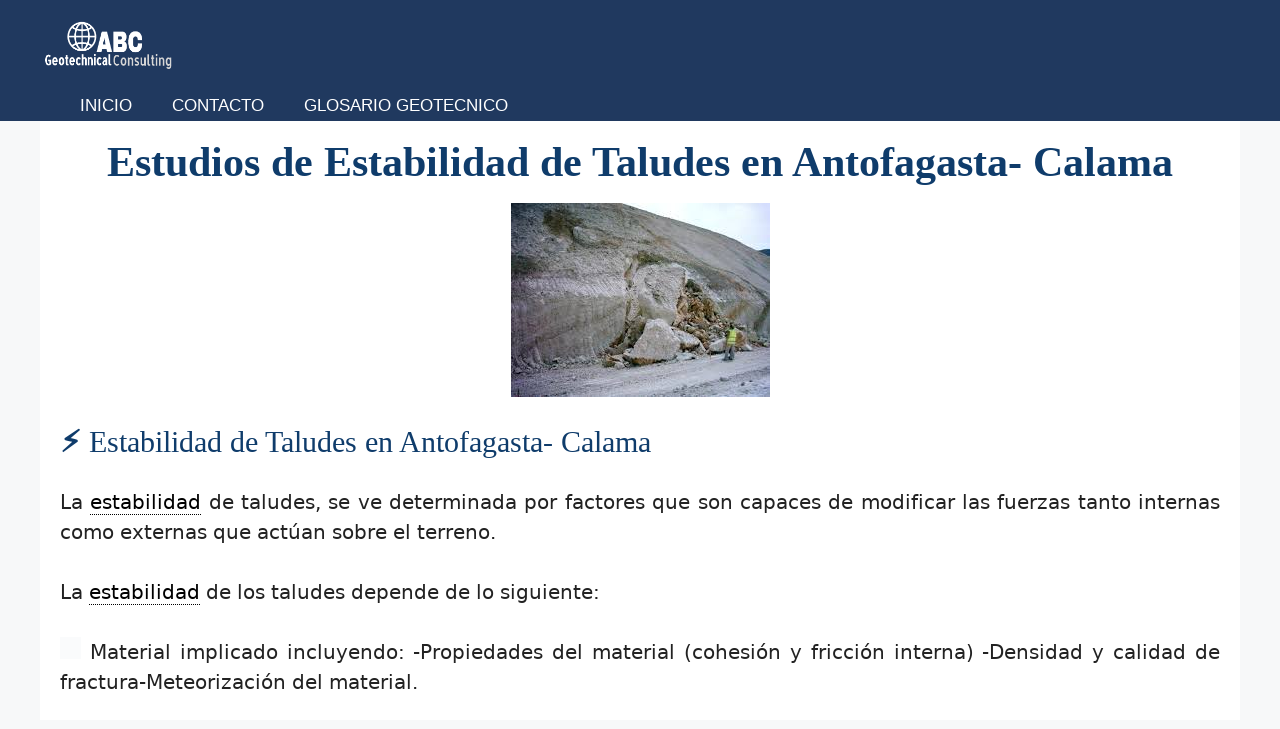

--- FILE ---
content_type: text/html; charset=UTF-8
request_url: https://geotecniaymecanicasuelosabc.com/estudios-de-estabilidad-de-taludes-en-antofagasta-calama/
body_size: 21693
content:
<!DOCTYPE html><html lang="es"><head><script data-no-optimize="1">var litespeed_docref=sessionStorage.getItem("litespeed_docref");litespeed_docref&&(Object.defineProperty(document,"referrer",{get:function(){return litespeed_docref}}),sessionStorage.removeItem("litespeed_docref"));</script> <meta charset="UTF-8"><title>Estudios de Estabilidad de Taludes en Antofagasta- Calama &#8211; Geotecnia y Mecanica de Suelos</title><meta name='robots' content='max-image-preview:large' /><meta name="viewport" content="width=device-width, initial-scale=1"><link rel="alternate" type="application/rss+xml" title="Geotecnia y Mecanica de Suelos &raquo; Feed" href="https://geotecniaymecanicasuelosabc.com/feed/" /><link rel="alternate" type="application/rss+xml" title="Geotecnia y Mecanica de Suelos &raquo; Feed de los comentarios" href="https://geotecniaymecanicasuelosabc.com/comments/feed/" /><link rel="alternate" title="oEmbed (JSON)" type="application/json+oembed" href="https://geotecniaymecanicasuelosabc.com/wp-json/oembed/1.0/embed?url=https%3A%2F%2Fgeotecniaymecanicasuelosabc.com%2Festudios-de-estabilidad-de-taludes-en-antofagasta-calama%2F" /><link rel="alternate" title="oEmbed (XML)" type="text/xml+oembed" href="https://geotecniaymecanicasuelosabc.com/wp-json/oembed/1.0/embed?url=https%3A%2F%2Fgeotecniaymecanicasuelosabc.com%2Festudios-de-estabilidad-de-taludes-en-antofagasta-calama%2F&#038;format=xml" /><style id='wp-img-auto-sizes-contain-inline-css'>img:is([sizes=auto i],[sizes^="auto," i]){contain-intrinsic-size:3000px 1500px}
/*# sourceURL=wp-img-auto-sizes-contain-inline-css */</style><style id="litespeed-ccss">ul{box-sizing:border-box}.entry-content{counter-reset:footnotes}:root{--wp--preset--font-size--normal:16px;--wp--preset--font-size--huge:42px}.aligncenter{clear:both}.screen-reader-text{border:0;clip-path:inset(50%);height:1px;margin:-1px;overflow:hidden;padding:0;position:absolute;width:1px;word-wrap:normal!important}html :where(img[class*=wp-image-]){height:auto;max-width:100%}:root{--wp--preset--aspect-ratio--square:1;--wp--preset--aspect-ratio--4-3:4/3;--wp--preset--aspect-ratio--3-4:3/4;--wp--preset--aspect-ratio--3-2:3/2;--wp--preset--aspect-ratio--2-3:2/3;--wp--preset--aspect-ratio--16-9:16/9;--wp--preset--aspect-ratio--9-16:9/16;--wp--preset--color--black:#000000;--wp--preset--color--cyan-bluish-gray:#abb8c3;--wp--preset--color--white:#ffffff;--wp--preset--color--pale-pink:#f78da7;--wp--preset--color--vivid-red:#cf2e2e;--wp--preset--color--luminous-vivid-orange:#ff6900;--wp--preset--color--luminous-vivid-amber:#fcb900;--wp--preset--color--light-green-cyan:#7bdcb5;--wp--preset--color--vivid-green-cyan:#00d084;--wp--preset--color--pale-cyan-blue:#8ed1fc;--wp--preset--color--vivid-cyan-blue:#0693e3;--wp--preset--color--vivid-purple:#9b51e0;--wp--preset--color--contrast:var(--contrast);--wp--preset--color--contrast-2:var(--contrast-2);--wp--preset--color--contrast-3:var(--contrast-3);--wp--preset--color--base:var(--base);--wp--preset--color--base-2:var(--base-2);--wp--preset--color--base-3:var(--base-3);--wp--preset--color--accent:var(--accent);--wp--preset--gradient--vivid-cyan-blue-to-vivid-purple:linear-gradient(135deg,rgba(6,147,227,1) 0%,rgb(155,81,224) 100%);--wp--preset--gradient--light-green-cyan-to-vivid-green-cyan:linear-gradient(135deg,rgb(122,220,180) 0%,rgb(0,208,130) 100%);--wp--preset--gradient--luminous-vivid-amber-to-luminous-vivid-orange:linear-gradient(135deg,rgba(252,185,0,1) 0%,rgba(255,105,0,1) 100%);--wp--preset--gradient--luminous-vivid-orange-to-vivid-red:linear-gradient(135deg,rgba(255,105,0,1) 0%,rgb(207,46,46) 100%);--wp--preset--gradient--very-light-gray-to-cyan-bluish-gray:linear-gradient(135deg,rgb(238,238,238) 0%,rgb(169,184,195) 100%);--wp--preset--gradient--cool-to-warm-spectrum:linear-gradient(135deg,rgb(74,234,220) 0%,rgb(151,120,209) 20%,rgb(207,42,186) 40%,rgb(238,44,130) 60%,rgb(251,105,98) 80%,rgb(254,248,76) 100%);--wp--preset--gradient--blush-light-purple:linear-gradient(135deg,rgb(255,206,236) 0%,rgb(152,150,240) 100%);--wp--preset--gradient--blush-bordeaux:linear-gradient(135deg,rgb(254,205,165) 0%,rgb(254,45,45) 50%,rgb(107,0,62) 100%);--wp--preset--gradient--luminous-dusk:linear-gradient(135deg,rgb(255,203,112) 0%,rgb(199,81,192) 50%,rgb(65,88,208) 100%);--wp--preset--gradient--pale-ocean:linear-gradient(135deg,rgb(255,245,203) 0%,rgb(182,227,212) 50%,rgb(51,167,181) 100%);--wp--preset--gradient--electric-grass:linear-gradient(135deg,rgb(202,248,128) 0%,rgb(113,206,126) 100%);--wp--preset--gradient--midnight:linear-gradient(135deg,rgb(2,3,129) 0%,rgb(40,116,252) 100%);--wp--preset--font-size--small:13px;--wp--preset--font-size--medium:20px;--wp--preset--font-size--large:36px;--wp--preset--font-size--x-large:42px;--wp--preset--spacing--20:0.44rem;--wp--preset--spacing--30:0.67rem;--wp--preset--spacing--40:1rem;--wp--preset--spacing--50:1.5rem;--wp--preset--spacing--60:2.25rem;--wp--preset--spacing--70:3.38rem;--wp--preset--spacing--80:5.06rem;--wp--preset--shadow--natural:6px 6px 9px rgba(0, 0, 0, 0.2);--wp--preset--shadow--deep:12px 12px 50px rgba(0, 0, 0, 0.4);--wp--preset--shadow--sharp:6px 6px 0px rgba(0, 0, 0, 0.2);--wp--preset--shadow--outlined:6px 6px 0px -3px rgba(255, 255, 255, 1), 6px 6px rgba(0, 0, 0, 1);--wp--preset--shadow--crisp:6px 6px 0px rgba(0, 0, 0, 1)}body,h1,h2,html,li,p,ul{margin:0;padding:0;border:0}html{font-family:sans-serif;-webkit-text-size-adjust:100%;-ms-text-size-adjust:100%;-webkit-font-smoothing:antialiased;-moz-osx-font-smoothing:grayscale}main{display:block}html{box-sizing:border-box}*,::after,::before{box-sizing:inherit}button{font-family:inherit;font-size:100%;margin:0}::-moz-focus-inner{border-style:none;padding:0}:-moz-focusring{outline:1px dotted ButtonText}body,button{font-family:-apple-system,system-ui,BlinkMacSystemFont,"Segoe UI",Helvetica,Arial,sans-serif,"Apple Color Emoji","Segoe UI Emoji","Segoe UI Symbol";font-weight:400;text-transform:none;font-size:17px;line-height:1.5}p{margin-bottom:1.5em}h1,h2{font-family:inherit;font-size:100%;font-style:inherit;font-weight:inherit}h1{font-size:42px;margin-bottom:20px;line-height:1.2em;font-weight:400;text-transform:none}h2{font-size:35px;margin-bottom:20px;line-height:1.2em;font-weight:400;text-transform:none}ul{margin:0 0 1.5em 3em}ul{list-style:disc}strong{font-weight:700}img{height:auto;max-width:100%}button{background:#55555e;color:#fff;border:1px solid #fff0;-webkit-appearance:button;padding:10px 20px}a{text-decoration:none}.aligncenter{clear:both;display:block;margin:0 auto}.screen-reader-text{border:0;clip:rect(1px,1px,1px,1px);clip-path:inset(50%);height:1px;margin:-1px;overflow:hidden;padding:0;position:absolute!important;width:1px;word-wrap:normal!important}.main-navigation{z-index:100;padding:0;clear:both;display:block}.main-navigation a{display:block;text-decoration:none;font-weight:400;text-transform:none;font-size:15px}.main-navigation ul{list-style:none;margin:0;padding-left:0}.main-navigation .main-nav ul li a{padding-left:20px;padding-right:20px;line-height:60px}.inside-navigation{position:relative}.main-navigation .inside-navigation{display:flex;align-items:center;flex-wrap:wrap;justify-content:space-between}.main-navigation .main-nav>ul{display:flex;flex-wrap:wrap;align-items:center}.main-navigation li{position:relative}.site-header{position:relative}.inside-header{padding:20px 40px}.site-logo{display:inline-block;max-width:100%}.site-header .header-image{vertical-align:middle}.inside-header{display:flex;align-items:center}.site-content{word-wrap:break-word}.site-content{display:flex}.grid-container{margin-left:auto;margin-right:auto;max-width:1200px}.site-main>*{margin-bottom:20px}.one-container .site-content{padding:40px}.one-container .site-main>:last-child{margin-bottom:0}.gp-icon{display:inline-flex;align-self:center}.gp-icon svg{height:1em;width:1em;top:.125em;position:relative;fill:currentColor}.icon-menu-bars svg:nth-child(2){display:none}.container.grid-container{width:auto}.menu-toggle{display:none}.menu-toggle{padding:0 20px;line-height:60px;margin:0;font-weight:400;text-transform:none;font-size:15px}.menu-toggle .mobile-menu{padding-left:3px}.menu-toggle .gp-icon+.mobile-menu{padding-left:9px}button.menu-toggle{background-color:#fff0;flex-grow:1;border:0;text-align:center}@media (max-width:768px){.inside-header{flex-direction:column;text-align:center}.site-content{flex-direction:column}.container .site-content .content-area{width:auto}#main{margin-left:0;margin-right:0}}body{background-color:#f7f8f9;color:#222}a{color:#1e73be}.site-header .header-image{width:280px}:root{--contrast:#222222;--contrast-2:#575760;--contrast-3:#b2b2be;--base:#f0f0f0;--base-2:#f7f8f9;--base-3:#ffffff;--accent:#1e73be}body,button{font-family:-apple-system,system-ui,BlinkMacSystemFont,"Segoe UI",Helvetica,Arial,sans-serif,"Apple Color Emoji","Segoe UI Emoji","Segoe UI Symbol";font-weight:500;font-size:20px}body{line-height:1.5}.main-navigation a,.menu-toggle{font-family:Arial,Helvetica,sans-serif;font-weight:400;text-transform:uppercase;font-size:17px}h1{font-family:"Century Gothic";line-height:1em}h2{font-family:Georgia,Times New Roman,Times,serif;font-weight:400;font-size:30px;line-height:1em}@media (max-width:768px){h1{font-size:31px}h2{font-size:27px}}.site-header{background-color:#20395f;color:#fff}.main-navigation{background-color:#20395f}.main-navigation .main-nav ul li a,.main-navigation .menu-toggle{color:#fff}.one-container .container{background-color:#fff}button{color:#fff;background-color:#55555e}:root{--gp-search-modal-bg-color:var(--base-3);--gp-search-modal-text-color:var(--contrast);--gp-search-modal-overlay-bg-color:rgba(0,0,0,0.2)}.inside-header{padding:20px 0 20px 0}.nav-below-header .main-navigation .inside-navigation.grid-container{padding:0 20px 0 20px}.one-container .site-content{padding:20px}.site-main>*{margin-bottom:0}.main-navigation .main-nav ul li a,.menu-toggle{line-height:30px}@media (max-width:768px){.one-container .site-content{padding:30px}.inside-header{padding-right:0;padding-bottom:10px;padding-left:0}}.site-content .content-area{width:100%}@media (max-width:768px){.main-navigation .menu-toggle{display:block}.main-navigation ul,.main-navigation:not(.slideout-navigation):not(.toggled) .main-nav>ul{display:none}}</style><link rel="preload" data-asynced="1" data-optimized="2" as="style" onload="this.onload=null;this.rel='stylesheet'" href="https://geotecniaymecanicasuelosabc.com/wp-content/litespeed/css/319b41464d3f346d3f7a5ce7cc6ff6b9.css?ver=54ac0" /><script type="litespeed/javascript">!function(a){"use strict";var b=function(b,c,d){function e(a){return h.body?a():void setTimeout(function(){e(a)})}function f(){i.addEventListener&&i.removeEventListener("load",f),i.media=d||"all"}var g,h=a.document,i=h.createElement("link");if(c)g=c;else{var j=(h.body||h.getElementsByTagName("head")[0]).childNodes;g=j[j.length-1]}var k=h.styleSheets;i.rel="stylesheet",i.href=b,i.media="only x",e(function(){g.parentNode.insertBefore(i,c?g:g.nextSibling)});var l=function(a){for(var b=i.href,c=k.length;c--;)if(k[c].href===b)return a();setTimeout(function(){l(a)})};return i.addEventListener&&i.addEventListener("load",f),i.onloadcssdefined=l,l(f),i};"undefined"!=typeof exports?exports.loadCSS=b:a.loadCSS=b}("undefined"!=typeof global?global:this);!function(a){if(a.loadCSS){var b=loadCSS.relpreload={};if(b.support=function(){try{return a.document.createElement("link").relList.supports("preload")}catch(b){return!1}},b.poly=function(){for(var b=a.document.getElementsByTagName("link"),c=0;c<b.length;c++){var d=b[c];"preload"===d.rel&&"style"===d.getAttribute("as")&&(a.loadCSS(d.href,d,d.getAttribute("media")),d.rel=null)}},!b.support()){b.poly();var c=a.setInterval(b.poly,300);a.addEventListener&&a.addEventListener("load",function(){b.poly(),a.clearInterval(c)}),a.attachEvent&&a.attachEvent("onload",function(){a.clearInterval(c)})}}}(this);</script> <style id='global-styles-inline-css'>:root{--wp--preset--aspect-ratio--square: 1;--wp--preset--aspect-ratio--4-3: 4/3;--wp--preset--aspect-ratio--3-4: 3/4;--wp--preset--aspect-ratio--3-2: 3/2;--wp--preset--aspect-ratio--2-3: 2/3;--wp--preset--aspect-ratio--16-9: 16/9;--wp--preset--aspect-ratio--9-16: 9/16;--wp--preset--color--black: #000000;--wp--preset--color--cyan-bluish-gray: #abb8c3;--wp--preset--color--white: #ffffff;--wp--preset--color--pale-pink: #f78da7;--wp--preset--color--vivid-red: #cf2e2e;--wp--preset--color--luminous-vivid-orange: #ff6900;--wp--preset--color--luminous-vivid-amber: #fcb900;--wp--preset--color--light-green-cyan: #7bdcb5;--wp--preset--color--vivid-green-cyan: #00d084;--wp--preset--color--pale-cyan-blue: #8ed1fc;--wp--preset--color--vivid-cyan-blue: #0693e3;--wp--preset--color--vivid-purple: #9b51e0;--wp--preset--color--contrast: var(--contrast);--wp--preset--color--contrast-2: var(--contrast-2);--wp--preset--color--contrast-3: var(--contrast-3);--wp--preset--color--base: var(--base);--wp--preset--color--base-2: var(--base-2);--wp--preset--color--base-3: var(--base-3);--wp--preset--color--accent: var(--accent);--wp--preset--gradient--vivid-cyan-blue-to-vivid-purple: linear-gradient(135deg,rgb(6,147,227) 0%,rgb(155,81,224) 100%);--wp--preset--gradient--light-green-cyan-to-vivid-green-cyan: linear-gradient(135deg,rgb(122,220,180) 0%,rgb(0,208,130) 100%);--wp--preset--gradient--luminous-vivid-amber-to-luminous-vivid-orange: linear-gradient(135deg,rgb(252,185,0) 0%,rgb(255,105,0) 100%);--wp--preset--gradient--luminous-vivid-orange-to-vivid-red: linear-gradient(135deg,rgb(255,105,0) 0%,rgb(207,46,46) 100%);--wp--preset--gradient--very-light-gray-to-cyan-bluish-gray: linear-gradient(135deg,rgb(238,238,238) 0%,rgb(169,184,195) 100%);--wp--preset--gradient--cool-to-warm-spectrum: linear-gradient(135deg,rgb(74,234,220) 0%,rgb(151,120,209) 20%,rgb(207,42,186) 40%,rgb(238,44,130) 60%,rgb(251,105,98) 80%,rgb(254,248,76) 100%);--wp--preset--gradient--blush-light-purple: linear-gradient(135deg,rgb(255,206,236) 0%,rgb(152,150,240) 100%);--wp--preset--gradient--blush-bordeaux: linear-gradient(135deg,rgb(254,205,165) 0%,rgb(254,45,45) 50%,rgb(107,0,62) 100%);--wp--preset--gradient--luminous-dusk: linear-gradient(135deg,rgb(255,203,112) 0%,rgb(199,81,192) 50%,rgb(65,88,208) 100%);--wp--preset--gradient--pale-ocean: linear-gradient(135deg,rgb(255,245,203) 0%,rgb(182,227,212) 50%,rgb(51,167,181) 100%);--wp--preset--gradient--electric-grass: linear-gradient(135deg,rgb(202,248,128) 0%,rgb(113,206,126) 100%);--wp--preset--gradient--midnight: linear-gradient(135deg,rgb(2,3,129) 0%,rgb(40,116,252) 100%);--wp--preset--font-size--small: 13px;--wp--preset--font-size--medium: 20px;--wp--preset--font-size--large: 36px;--wp--preset--font-size--x-large: 42px;--wp--preset--spacing--20: 0.44rem;--wp--preset--spacing--30: 0.67rem;--wp--preset--spacing--40: 1rem;--wp--preset--spacing--50: 1.5rem;--wp--preset--spacing--60: 2.25rem;--wp--preset--spacing--70: 3.38rem;--wp--preset--spacing--80: 5.06rem;--wp--preset--shadow--natural: 6px 6px 9px rgba(0, 0, 0, 0.2);--wp--preset--shadow--deep: 12px 12px 50px rgba(0, 0, 0, 0.4);--wp--preset--shadow--sharp: 6px 6px 0px rgba(0, 0, 0, 0.2);--wp--preset--shadow--outlined: 6px 6px 0px -3px rgb(255, 255, 255), 6px 6px rgb(0, 0, 0);--wp--preset--shadow--crisp: 6px 6px 0px rgb(0, 0, 0);}:where(.is-layout-flex){gap: 0.5em;}:where(.is-layout-grid){gap: 0.5em;}body .is-layout-flex{display: flex;}.is-layout-flex{flex-wrap: wrap;align-items: center;}.is-layout-flex > :is(*, div){margin: 0;}body .is-layout-grid{display: grid;}.is-layout-grid > :is(*, div){margin: 0;}:where(.wp-block-columns.is-layout-flex){gap: 2em;}:where(.wp-block-columns.is-layout-grid){gap: 2em;}:where(.wp-block-post-template.is-layout-flex){gap: 1.25em;}:where(.wp-block-post-template.is-layout-grid){gap: 1.25em;}.has-black-color{color: var(--wp--preset--color--black) !important;}.has-cyan-bluish-gray-color{color: var(--wp--preset--color--cyan-bluish-gray) !important;}.has-white-color{color: var(--wp--preset--color--white) !important;}.has-pale-pink-color{color: var(--wp--preset--color--pale-pink) !important;}.has-vivid-red-color{color: var(--wp--preset--color--vivid-red) !important;}.has-luminous-vivid-orange-color{color: var(--wp--preset--color--luminous-vivid-orange) !important;}.has-luminous-vivid-amber-color{color: var(--wp--preset--color--luminous-vivid-amber) !important;}.has-light-green-cyan-color{color: var(--wp--preset--color--light-green-cyan) !important;}.has-vivid-green-cyan-color{color: var(--wp--preset--color--vivid-green-cyan) !important;}.has-pale-cyan-blue-color{color: var(--wp--preset--color--pale-cyan-blue) !important;}.has-vivid-cyan-blue-color{color: var(--wp--preset--color--vivid-cyan-blue) !important;}.has-vivid-purple-color{color: var(--wp--preset--color--vivid-purple) !important;}.has-black-background-color{background-color: var(--wp--preset--color--black) !important;}.has-cyan-bluish-gray-background-color{background-color: var(--wp--preset--color--cyan-bluish-gray) !important;}.has-white-background-color{background-color: var(--wp--preset--color--white) !important;}.has-pale-pink-background-color{background-color: var(--wp--preset--color--pale-pink) !important;}.has-vivid-red-background-color{background-color: var(--wp--preset--color--vivid-red) !important;}.has-luminous-vivid-orange-background-color{background-color: var(--wp--preset--color--luminous-vivid-orange) !important;}.has-luminous-vivid-amber-background-color{background-color: var(--wp--preset--color--luminous-vivid-amber) !important;}.has-light-green-cyan-background-color{background-color: var(--wp--preset--color--light-green-cyan) !important;}.has-vivid-green-cyan-background-color{background-color: var(--wp--preset--color--vivid-green-cyan) !important;}.has-pale-cyan-blue-background-color{background-color: var(--wp--preset--color--pale-cyan-blue) !important;}.has-vivid-cyan-blue-background-color{background-color: var(--wp--preset--color--vivid-cyan-blue) !important;}.has-vivid-purple-background-color{background-color: var(--wp--preset--color--vivid-purple) !important;}.has-black-border-color{border-color: var(--wp--preset--color--black) !important;}.has-cyan-bluish-gray-border-color{border-color: var(--wp--preset--color--cyan-bluish-gray) !important;}.has-white-border-color{border-color: var(--wp--preset--color--white) !important;}.has-pale-pink-border-color{border-color: var(--wp--preset--color--pale-pink) !important;}.has-vivid-red-border-color{border-color: var(--wp--preset--color--vivid-red) !important;}.has-luminous-vivid-orange-border-color{border-color: var(--wp--preset--color--luminous-vivid-orange) !important;}.has-luminous-vivid-amber-border-color{border-color: var(--wp--preset--color--luminous-vivid-amber) !important;}.has-light-green-cyan-border-color{border-color: var(--wp--preset--color--light-green-cyan) !important;}.has-vivid-green-cyan-border-color{border-color: var(--wp--preset--color--vivid-green-cyan) !important;}.has-pale-cyan-blue-border-color{border-color: var(--wp--preset--color--pale-cyan-blue) !important;}.has-vivid-cyan-blue-border-color{border-color: var(--wp--preset--color--vivid-cyan-blue) !important;}.has-vivid-purple-border-color{border-color: var(--wp--preset--color--vivid-purple) !important;}.has-vivid-cyan-blue-to-vivid-purple-gradient-background{background: var(--wp--preset--gradient--vivid-cyan-blue-to-vivid-purple) !important;}.has-light-green-cyan-to-vivid-green-cyan-gradient-background{background: var(--wp--preset--gradient--light-green-cyan-to-vivid-green-cyan) !important;}.has-luminous-vivid-amber-to-luminous-vivid-orange-gradient-background{background: var(--wp--preset--gradient--luminous-vivid-amber-to-luminous-vivid-orange) !important;}.has-luminous-vivid-orange-to-vivid-red-gradient-background{background: var(--wp--preset--gradient--luminous-vivid-orange-to-vivid-red) !important;}.has-very-light-gray-to-cyan-bluish-gray-gradient-background{background: var(--wp--preset--gradient--very-light-gray-to-cyan-bluish-gray) !important;}.has-cool-to-warm-spectrum-gradient-background{background: var(--wp--preset--gradient--cool-to-warm-spectrum) !important;}.has-blush-light-purple-gradient-background{background: var(--wp--preset--gradient--blush-light-purple) !important;}.has-blush-bordeaux-gradient-background{background: var(--wp--preset--gradient--blush-bordeaux) !important;}.has-luminous-dusk-gradient-background{background: var(--wp--preset--gradient--luminous-dusk) !important;}.has-pale-ocean-gradient-background{background: var(--wp--preset--gradient--pale-ocean) !important;}.has-electric-grass-gradient-background{background: var(--wp--preset--gradient--electric-grass) !important;}.has-midnight-gradient-background{background: var(--wp--preset--gradient--midnight) !important;}.has-small-font-size{font-size: var(--wp--preset--font-size--small) !important;}.has-medium-font-size{font-size: var(--wp--preset--font-size--medium) !important;}.has-large-font-size{font-size: var(--wp--preset--font-size--large) !important;}.has-x-large-font-size{font-size: var(--wp--preset--font-size--x-large) !important;}
/*# sourceURL=global-styles-inline-css */</style><style id='classic-theme-styles-inline-css'>/*! This file is auto-generated */
.wp-block-button__link{color:#fff;background-color:#32373c;border-radius:9999px;box-shadow:none;text-decoration:none;padding:calc(.667em + 2px) calc(1.333em + 2px);font-size:1.125em}.wp-block-file__button{background:#32373c;color:#fff;text-decoration:none}
/*# sourceURL=/wp-includes/css/classic-themes.min.css */</style><style id='generate-style-inline-css'>body{background-color:#f7f8f9;color:#222222;}a{color:#1e73be;}a:hover, a:focus, a:active{color:#000000;}.wp-block-group__inner-container{max-width:1200px;margin-left:auto;margin-right:auto;}.site-header .header-image{width:140px;}.generate-back-to-top{font-size:20px;border-radius:3px;position:fixed;bottom:30px;right:30px;line-height:40px;width:40px;text-align:center;z-index:10;transition:opacity 300ms ease-in-out;opacity:0.1;transform:translateY(1000px);}.generate-back-to-top__show{opacity:1;transform:translateY(0);}:root{--contrast:#222222;--contrast-2:#575760;--contrast-3:#b2b2be;--base:#f0f0f0;--base-2:#f7f8f9;--base-3:#ffffff;--accent:#1e73be;}:root .has-contrast-color{color:var(--contrast);}:root .has-contrast-background-color{background-color:var(--contrast);}:root .has-contrast-2-color{color:var(--contrast-2);}:root .has-contrast-2-background-color{background-color:var(--contrast-2);}:root .has-contrast-3-color{color:var(--contrast-3);}:root .has-contrast-3-background-color{background-color:var(--contrast-3);}:root .has-base-color{color:var(--base);}:root .has-base-background-color{background-color:var(--base);}:root .has-base-2-color{color:var(--base-2);}:root .has-base-2-background-color{background-color:var(--base-2);}:root .has-base-3-color{color:var(--base-3);}:root .has-base-3-background-color{background-color:var(--base-3);}:root .has-accent-color{color:var(--accent);}:root .has-accent-background-color{background-color:var(--accent);}body, button, input, select, textarea{font-family:-apple-system, system-ui, BlinkMacSystemFont, "Segoe UI", Helvetica, Arial, sans-serif, "Apple Color Emoji", "Segoe UI Emoji", "Segoe UI Symbol";font-weight:500;font-size:20px;}body{line-height:1.5;}.entry-content > [class*="wp-block-"]:not(:last-child):not(.wp-block-heading){margin-bottom:1.5em;}.main-navigation a, .menu-toggle{font-family:Arial, Helvetica, sans-serif;font-weight:400;text-transform:uppercase;font-size:17px;}.main-navigation .menu-bar-items{font-size:17px;}.main-navigation .main-nav ul ul li a{font-size:14px;}.sidebar .widget, .footer-widgets .widget{font-size:17px;}h1{font-family:"Century Gothic";line-height:1em;}h2{font-family:Georgia, Times New Roman, Times, serif;font-weight:400;font-size:30px;line-height:1em;}h3{font-family:Georgia, Times New Roman, Times, serif;font-weight:400;font-size:25px;line-height:1em;}h4{font-family:Georgia, Times New Roman, Times, serif;font-weight:400;font-size:25px;}h5{font-family:Georgia, Times New Roman, Times, serif;font-weight:400;font-size:25px;line-height:1em;}@media (max-width:768px){h1{font-size:31px;}h2{font-size:27px;}h3{font-size:24px;}h4{font-size:22px;}h5{font-size:19px;}}.top-bar{background-color:#636363;color:#ffffff;}.top-bar a{color:#ffffff;}.top-bar a:hover{color:#303030;}.site-header{background-color:#20395f;color:#ffffff;}.site-header a:hover{color:#008292;}.main-title a,.main-title a:hover{color:#ffffff;}.site-description{color:#757575;}.mobile-menu-control-wrapper .menu-toggle,.mobile-menu-control-wrapper .menu-toggle:hover,.mobile-menu-control-wrapper .menu-toggle:focus,.has-inline-mobile-toggle #site-navigation.toggled{background-color:rgba(0, 0, 0, 0.02);}.main-navigation,.main-navigation ul ul{background-color:#20395f;}.main-navigation .main-nav ul li a, .main-navigation .menu-toggle, .main-navigation .menu-bar-items{color:#ffffff;}.main-navigation .main-nav ul li:not([class*="current-menu-"]):hover > a, .main-navigation .main-nav ul li:not([class*="current-menu-"]):focus > a, .main-navigation .main-nav ul li.sfHover:not([class*="current-menu-"]) > a, .main-navigation .menu-bar-item:hover > a, .main-navigation .menu-bar-item.sfHover > a{color:#008292;}button.menu-toggle:hover,button.menu-toggle:focus{color:#ffffff;}.main-navigation .main-nav ul li[class*="current-menu-"] > a{color:#ffffff;background-color:#20395f;}.navigation-search input[type="search"],.navigation-search input[type="search"]:active, .navigation-search input[type="search"]:focus, .main-navigation .main-nav ul li.search-item.active > a, .main-navigation .menu-bar-items .search-item.active > a{color:#008292;}.main-navigation ul ul{background-color:#eaeaea;}.main-navigation .main-nav ul ul li a{color:#515151;}.main-navigation .main-nav ul ul li:not([class*="current-menu-"]):hover > a,.main-navigation .main-nav ul ul li:not([class*="current-menu-"]):focus > a, .main-navigation .main-nav ul ul li.sfHover:not([class*="current-menu-"]) > a{color:#7a8896;background-color:#eaeaea;}.main-navigation .main-nav ul ul li[class*="current-menu-"] > a{color:#7a8896;background-color:#eaeaea;}.separate-containers .inside-article, .separate-containers .comments-area, .separate-containers .page-header, .one-container .container, .separate-containers .paging-navigation, .inside-page-header{background-color:#ffffff;}.entry-title a{color:#222222;}.entry-title a:hover{color:#55555e;}.entry-meta{color:#595959;}.sidebar .widget{background-color:#ffffff;}.footer-widgets{background-color:#ffffff;}.footer-widgets .widget-title{color:#000000;}.site-info{color:#ffffff;background-color:#55555e;}.site-info a{color:#ffffff;}.site-info a:hover{color:#d3d3d3;}.footer-bar .widget_nav_menu .current-menu-item a{color:#d3d3d3;}input[type="text"],input[type="email"],input[type="url"],input[type="password"],input[type="search"],input[type="tel"],input[type="number"],textarea,select{color:#666666;background-color:#fafafa;border-color:#cccccc;}input[type="text"]:focus,input[type="email"]:focus,input[type="url"]:focus,input[type="password"]:focus,input[type="search"]:focus,input[type="tel"]:focus,input[type="number"]:focus,textarea:focus,select:focus{color:#666666;background-color:#ffffff;border-color:#bfbfbf;}button,html input[type="button"],input[type="reset"],input[type="submit"],a.button,a.wp-block-button__link:not(.has-background){color:#ffffff;background-color:#55555e;}button:hover,html input[type="button"]:hover,input[type="reset"]:hover,input[type="submit"]:hover,a.button:hover,button:focus,html input[type="button"]:focus,input[type="reset"]:focus,input[type="submit"]:focus,a.button:focus,a.wp-block-button__link:not(.has-background):active,a.wp-block-button__link:not(.has-background):focus,a.wp-block-button__link:not(.has-background):hover{color:#ffffff;background-color:#3f4047;}a.generate-back-to-top{background-color:rgba( 0,0,0,0.4 );color:#ffffff;}a.generate-back-to-top:hover,a.generate-back-to-top:focus{background-color:rgba( 0,0,0,0.6 );color:#ffffff;}:root{--gp-search-modal-bg-color:var(--base-3);--gp-search-modal-text-color:var(--contrast);--gp-search-modal-overlay-bg-color:rgba(0,0,0,0.2);}@media (max-width:768px){.main-navigation .menu-bar-item:hover > a, .main-navigation .menu-bar-item.sfHover > a{background:none;color:#ffffff;}}.inside-header{padding:20px 0px 20px 0px;}.nav-below-header .main-navigation .inside-navigation.grid-container, .nav-above-header .main-navigation .inside-navigation.grid-container{padding:0px 20px 0px 20px;}.separate-containers .inside-article, .separate-containers .comments-area, .separate-containers .page-header, .separate-containers .paging-navigation, .one-container .site-content, .inside-page-header{padding:20px;}.site-main .wp-block-group__inner-container{padding:20px;}.separate-containers .paging-navigation{padding-top:20px;padding-bottom:20px;}.entry-content .alignwide, body:not(.no-sidebar) .entry-content .alignfull{margin-left:-20px;width:calc(100% + 40px);max-width:calc(100% + 40px);}.one-container.right-sidebar .site-main,.one-container.both-right .site-main{margin-right:20px;}.one-container.left-sidebar .site-main,.one-container.both-left .site-main{margin-left:20px;}.one-container.both-sidebars .site-main{margin:0px 20px 0px 20px;}.sidebar .widget, .page-header, .widget-area .main-navigation, .site-main > *{margin-bottom:0px;}.separate-containers .site-main{margin:0px;}.both-right .inside-left-sidebar,.both-left .inside-left-sidebar{margin-right:0px;}.both-right .inside-right-sidebar,.both-left .inside-right-sidebar{margin-left:0px;}.one-container.archive .post:not(:last-child):not(.is-loop-template-item), .one-container.blog .post:not(:last-child):not(.is-loop-template-item){padding-bottom:20px;}.separate-containers .featured-image{margin-top:0px;}.separate-containers .inside-right-sidebar, .separate-containers .inside-left-sidebar{margin-top:0px;margin-bottom:0px;}.main-navigation .main-nav ul li a,.menu-toggle,.main-navigation .menu-bar-item > a{line-height:30px;}.main-navigation ul ul{width:100px;}.navigation-search input[type="search"]{height:30px;}.rtl .menu-item-has-children .dropdown-menu-toggle{padding-left:20px;}.rtl .main-navigation .main-nav ul li.menu-item-has-children > a{padding-right:20px;}@media (max-width:768px){.separate-containers .inside-article, .separate-containers .comments-area, .separate-containers .page-header, .separate-containers .paging-navigation, .one-container .site-content, .inside-page-header{padding:30px;}.site-main .wp-block-group__inner-container{padding:30px;}.inside-top-bar{padding-right:30px;padding-left:30px;}.inside-header{padding-right:0px;padding-bottom:10px;padding-left:0px;}.widget-area .widget{padding-top:30px;padding-right:30px;padding-bottom:30px;padding-left:30px;}.footer-widgets-container{padding-top:30px;padding-right:30px;padding-bottom:30px;padding-left:30px;}.inside-site-info{padding-right:30px;padding-left:30px;}.entry-content .alignwide, body:not(.no-sidebar) .entry-content .alignfull{margin-left:-30px;width:calc(100% + 60px);max-width:calc(100% + 60px);}.one-container .site-main .paging-navigation{margin-bottom:0px;}}/* End cached CSS */.is-right-sidebar{width:30%;}.is-left-sidebar{width:30%;}.site-content .content-area{width:100%;}@media (max-width:768px){.main-navigation .menu-toggle,.sidebar-nav-mobile:not(#sticky-placeholder){display:block;}.main-navigation ul,.gen-sidebar-nav,.main-navigation:not(.slideout-navigation):not(.toggled) .main-nav > ul,.has-inline-mobile-toggle #site-navigation .inside-navigation > *:not(.navigation-search):not(.main-nav){display:none;}.nav-align-right .inside-navigation,.nav-align-center .inside-navigation{justify-content:space-between;}}
.elementor-template-full-width .site-content{display:block;}
/*# sourceURL=generate-style-inline-css */</style> <script type="litespeed/javascript" data-src="https://geotecniaymecanicasuelosabc.com/wp-includes/js/jquery/jquery.min.js" id="jquery-core-js"></script> <script id="email-download-link-js-extra" type="litespeed/javascript">var ed_data={"messages":{"ed_required_field":"Please fill in the required field.","ed_invalid_name":"Name seems invalid.","ed_invalid_email":"Email address seems invalid.","ed_unexpected_error":"Oops.. Unexpected error occurred.","ed_sent_successfull":"Download link sent successfully to your email address.","ed_select_downloads":"Please select your downloads.","ed_invalid_captcha":"Robot verification failed, please try again.","ed_toofast_message":"You are trying to submit too fast. try again in 1 minute.","ed_blocked_message1":"Your submission is not accepted due to security reason. Please contact admin.","ed_blocked_message2":"Entered name or email contains a word that is not allowed. Please contact admin."},"ed_ajax_url":"https://geotecniaymecanicasuelosabc.com/wp-admin/admin-ajax.php"}</script> <link rel="https://api.w.org/" href="https://geotecniaymecanicasuelosabc.com/wp-json/" /><link rel="alternate" title="JSON" type="application/json" href="https://geotecniaymecanicasuelosabc.com/wp-json/wp/v2/pages/12425" /><link rel="EditURI" type="application/rsd+xml" title="RSD" href="https://geotecniaymecanicasuelosabc.com/xmlrpc.php?rsd" /><meta name="generator" content="WordPress 6.9" /><link rel="canonical" href="https://geotecniaymecanicasuelosabc.com/estudios-de-estabilidad-de-taludes-en-antofagasta-calama/" /><link rel='shortlink' href='https://geotecniaymecanicasuelosabc.com/?p=12425' />
<style>/* Añade aquí tu código CSS.

Por ejemplo:
.ejemplo {
    color: red;
}

Para mejorar tu conocimiento sobre CSS, echa un vistazo a https://www.w3schools.com/css/css_syntax.asp

Fin del comentario */</style>
<style>.contenido-oculto216 {
display: none;
}</style>
<style>.contenido-oculto215 {
display: none;
}</style>
<style>.contenido-oculto2140 {
display: none;
}</style>
<style>.contenido-oculto213 {
display: none;
}</style>
<style>.contenido-oculto212 {
display: none;
}</style>
<style>.contenido-oculto211 {
display: none;
}</style>
<style>.contenido-oculto210 {
display: none;
}</style>
<style>.contenido-oculto209 {
display: none;
}</style>
<style>.contenido-oculto208 {
display: none;
}</style>
<style>.contenido-oculto207 {
display: none;
}</style>
<style>.contenido-oculto206 {
display: none;
}</style>
<style>.contenido-oculto205 {
display: none;
}</style>
<style>.contenido-oculto204 {
display: none;
}</style>
<style>.contenido-oculto203 {
display: none;
}</style>
<style>.contenido-oculto202 {
display: none;
}</style>
<style>.contenido-oculto201 {
display: none;
}</style>
<style>.contenido-oculto200 {
display: none;
}</style>
<style>jQuery(document).on('click', 'div.btn-oculta123 .elementor-button-link', function (event) {
event.preventDefault();
jQuery('.contenido-oculto123').slideToggle();
});</style>
<style>.contenido-oculto125 {
display: none;
}</style>
<style>.contenido-oculto124 {
display: none;
}</style>
<style>.contenido-oculto123 {
display: none;
}</style>
<style>.contenido-oculto122 {
display: none;
}</style>
<style>.contenido-oculto121 {
display: none;
}</style>
<style>.contenido-oculto120 {
display: none;
}</style>
<style>.contenido-oculto119 {
display: none;
}</style>
<style>.contenido-oculto119 {
display: none;
}</style>
<style>.contenido-oculto118 {
display: none;
}</style>
<style>.contenido-oculto117 {
display: none;
}</style>
<style>.contenido-oculto116 {
display: none;
}</style>
<style>.contenido-oculto115 {
display: none;
}</style>
<style>.contenido-oculto114 {
display: none;
}</style>
<style>.contenido-oculto113 {
display: none;
}</style>
<style>.contenido-oculto112 {
display: none;
}</style>
<style>.contenido-oculto111 {
display: none;
}</style>
<style>.contenido-oculto110 {
display: none;
}</style>
<style>.contenido-oculto109 {
display: none;
}</style>
<style>.contenido-oculto108 {
display: none;
}</style>
<style>.contenido-oculto106 {
display: none;
}</style>
<style>.contenido-oculto105 {
display: none;
}</style>
<style>.contenido-oculto104 {
display: none;
}</style>
<style>.contenido-oculto103 {
display: none;
}</style>
<style>.contenido-oculto102 {
display: none;
}</style>
<style>.contenido-oculto101 {
display: none;
}</style>
<style>.contenido-oculto55 {
display: none;
}</style>
<style>.contenido-oculto54 {
display: none;
}</style>
<style>.contenido-oculto53 {
display: none;
}</style>
<style>.contenido-oculto52 {
display: none;
}</style>
<style>.contenido-oculto51 {
display: none;
}</style>
<style>.contenido-oculto50 {
display: none;
}</style>
<style>.contenido-oculto49 {
display: none;
}</style>
<style>.contenido-oculto48 {
display: none;
}</style>
<style>.contenido-oculto47 {
display: none;
}</style>
<style>.contenido-oculto46 {
display: none;
}</style>
<style>.contenido-oculto45 {
display: none;
}</style>
<style>.contenido-oculto44 {
display: none;
}</style>
<style>.contenido-oculto43 {
display: none;
}</style>
<style>.contenido-oculto42 {
display: none;
}</style>
<style>.contenido-oculto41 {
display: none;
}</style>
<style>.contenido-oculto40 {
display: none;
}</style>
<style>.contenido-oculto39 {
display: none;
}</style>
<style>.contenido-oculto38 {
display: none;
}</style>
<style>.contenido-oculto36 {
display: none;
}</style>
<style>.contenido-oculto36 {
display: none;
}</style>
<style>.contenido-oculto35 {
display: none;
}</style>
<style>.contenido-oculto34 {
display: none;
}</style>
<style>.contenido-oculto33 {
display: none;
}</style>
<style>.contenido-oculto31 {
display: none;
}</style>
<style>.contenido-oculto30 {
display: none;
}</style>
<style>.contenido-oculto29 {
display: none;
}</style>
<style>.contenido-oculto28 {
display: none;
}</style>
<style>.contenido-oculto27 {
display: none;
}</style>
<style>.contenido-oculto26 {
display: none;
}</style>
<style>.contenido-oculto25 {
display: none;
}</style>
<style>.contenido-oculto24 {
display: none;
}</style>
<style>.contenido-oculto23 {
display: none;
}</style>
<style>.contenido-oculto22 {
display: none;
}</style>
<style>.contenido-oculto21 {
display: none;
}</style>
<style>.contenido-oculto20 {
display: none;
}</style>
<style>.contenido-oculto4 {
display: none;</style>
<style>.contenido-oculto11 {
display: none;
}</style>
<style>.contenido-oculto10 {
display: none;
}</style>
<style>.contenido-oculto3 {
display: none;
}</style>
<style>.contenido-oculto9 {
display: none;
}</style>
<style>.contenido-oculto1 {
display: none;
}</style>
<style>.contenido-oculto2 {
display: none;
}</style>
<style>.contenido-oculto {
display: none;
}</style>
 <script type="litespeed/javascript">jQuery(document).on('click','div.btn-oculta216 .elementor-button-link',function(event){event.preventDefault();jQuery('.contenido-oculto216').slideToggle()})</script> 
 <script type="litespeed/javascript">jQuery(document).on('click','div.btn-oculta214 .elementor-button-link',function(event){event.preventDefault();jQuery('.contenido-oculto214').slideToggle()})</script> 
 <script type="litespeed/javascript">jQuery(document).on('click','div.btn-oculta2140 .elementor-button-link',function(event){event.preventDefault();jQuery('.contenido-oculto2140').slideToggle()})</script> 
 <script type="litespeed/javascript">jQuery(document).on('click','div.btn-oculta213 .elementor-button-link',function(event){event.preventDefault();jQuery('.contenido-oculto213').slideToggle()})</script> 
 <script type="litespeed/javascript">jQuery(document).on('click','div.btn-oculta212 .elementor-button-link',function(event){event.preventDefault();jQuery('.contenido-oculto212').slideToggle()})</script> 
 <script type="litespeed/javascript">jQuery(document).on('click','div.btn-oculta210 .elementor-button-link',function(event){event.preventDefault();jQuery('.contenido-oculto210').slideToggle()})</script> 
 <script type="litespeed/javascript">jQuery(document).on('click','div.btn-oculta209 .elementor-button-link',function(event){event.preventDefault();jQuery('.contenido-oculto209').slideToggle()})</script> 
 <script type="litespeed/javascript">jQuery(document).on('click','div.btn-oculta211 .elementor-button-link',function(event){event.preventDefault();jQuery('.contenido-oculto211').slideToggle()})</script> 
 <script type="litespeed/javascript">jQuery(document).on('click','div.btn-oculta208 .elementor-button-link',function(event){event.preventDefault();jQuery('.contenido-oculto208').slideToggle()})</script> 
 <script type="litespeed/javascript">jQuery(document).on('click','div.btn-oculta207 .elementor-button-link',function(event){event.preventDefault();jQuery('.contenido-oculto207').slideToggle()})</script> 
 <script type="litespeed/javascript">jQuery(document).on('click','div.btn-oculta206 .elementor-button-link',function(event){event.preventDefault();jQuery('.contenido-oculto206').slideToggle()})</script> 
 <script type="litespeed/javascript">jQuery(document).on('click','div.btn-oculta205 .elementor-button-link',function(event){event.preventDefault();jQuery('.contenido-oculto205').slideToggle()})</script> 
 <script type="litespeed/javascript">jQuery(document).on('click','div.btn-oculta204 .elementor-button-link',function(event){event.preventDefault();jQuery('.contenido-oculto204').slideToggle()})</script> 
 <script type="litespeed/javascript">jQuery(document).on('click','div.btn-oculta203 .elementor-button-link',function(event){event.preventDefault();jQuery('.contenido-oculto203').slideToggle()})</script> 
 <script type="litespeed/javascript">jQuery(document).on('click','div.btn-oculta202 .elementor-button-link',function(event){event.preventDefault();jQuery('.contenido-oculto202').slideToggle()})</script> 
 <script type="litespeed/javascript">jQuery(document).on('click','div.btn-oculta201 .elementor-button-link',function(event){event.preventDefault();jQuery('.contenido-oculto201').slideToggle()})</script> 
 <script type="litespeed/javascript">jQuery(document).on('click','div.btn-oculta200 .elementor-button-link',function(event){event.preventDefault();jQuery('.contenido-oculto200').slideToggle()})</script> 
 <script type="litespeed/javascript">jQuery(document).on('click','div.btn-oculta125 .elementor-button-link',function(event){event.preventDefault();jQuery('.contenido-oculto125').slideToggle()})</script> 
 <script type="litespeed/javascript">jQuery(document).on('click','div.btn-oculta124 .elementor-button-link',function(event){event.preventDefault();jQuery('.contenido-oculto124').slideToggle()})</script> 
 <script type="litespeed/javascript">jQuery(document).on('click','div.btn-oculta122 .elementor-button-link',function(event){event.preventDefault();jQuery('.contenido-oculto122').slideToggle()})</script> 
 <script type="litespeed/javascript">jQuery(document).on('click','div.btn-oculta121 .elementor-button-link',function(event){event.preventDefault();jQuery('.contenido-oculto121').slideToggle()})</script> 
 <script type="litespeed/javascript">jQuery(document).on('click','div.btn-oculta120 .elementor-button-link',function(event){event.preventDefault();jQuery('.contenido-oculto120').slideToggle()})</script> 
 <script type="litespeed/javascript">jQuery(document).on('click','div.btn-oculta119 .elementor-button-link',function(event){event.preventDefault();jQuery('.contenido-oculto119').slideToggle()})</script> 
 <script type="litespeed/javascript">jQuery(document).on('click','div.btn-oculta118 .elementor-button-link',function(event){event.preventDefault();jQuery('.contenido-oculto118').slideToggle()})</script> 
 <script type="litespeed/javascript">jQuery(document).on('click','div.btn-oculta117 .elementor-button-link',function(event){event.preventDefault();jQuery('.contenido-oculto117').slideToggle()})</script> 
 <script type="litespeed/javascript">jQuery(document).on('click','div.btn-oculta116 .elementor-button-link',function(event){event.preventDefault();jQuery('.contenido-oculto116').slideToggle()})</script> 
 <script type="litespeed/javascript">jQuery(document).on('click','div.btn-oculta115 .elementor-button-link',function(event){event.preventDefault();jQuery('.contenido-oculto115').slideToggle()})</script> 
 <script type="litespeed/javascript">jQuery(document).on('click','div.btn-oculta114 .elementor-button-link',function(event){event.preventDefault();jQuery('.contenido-oculto114').slideToggle()})</script> 
 <script type="litespeed/javascript">jQuery(document).on('click','div.btn-oculta113 .elementor-button-link',function(event){event.preventDefault();jQuery('.contenido-oculto113').slideToggle()})</script> 
 <script type="litespeed/javascript">jQuery(document).on('click','div.btn-oculta112 .elementor-button-link',function(event){event.preventDefault();jQuery('.contenido-oculto112').slideToggle()})</script> 
 <script type="litespeed/javascript">jQuery(document).on('click','div.btn-oculta111 .elementor-button-link',function(event){event.preventDefault();jQuery('.contenido-oculto111').slideToggle()})</script> 
 <script type="litespeed/javascript">jQuery(document).on('click','div.btn-oculta110 .elementor-button-link',function(event){event.preventDefault();jQuery('.contenido-oculto110').slideToggle()})</script> 
 <script type="litespeed/javascript">jQuery(document).on('click','div.btn-oculta109 .elementor-button-link',function(event){event.preventDefault();jQuery('.contenido-oculto109').slideToggle()})</script> 
 <script type="litespeed/javascript">jQuery(document).on('click','div.btn-oculta108 .elementor-button-link',function(event){event.preventDefault();jQuery('.contenido-oculto108').slideToggle()})</script> 
 <script type="litespeed/javascript">jQuery(document).on('click','div.btn-oculta107 .elementor-button-link',function(event){event.preventDefault();jQuery('.contenido-oculto107').slideToggle()})</script> 
 <script type="litespeed/javascript">jQuery(document).on('click','div.btn-oculta106 .elementor-button-link',function(event){event.preventDefault();jQuery('.contenido-oculto106').slideToggle()})</script> 
 <script type="litespeed/javascript">jQuery(document).on('click','div.btn-oculta105 .elementor-button-link',function(event){event.preventDefault();jQuery('.contenido-oculto105').slideToggle()})</script> 
 <script type="litespeed/javascript">jQuery(document).on('click','div.btn-oculta104 .elementor-button-link',function(event){event.preventDefault();jQuery('.contenido-oculto104').slideToggle()})</script> 
 <script type="litespeed/javascript">jQuery(document).on('click','div.btn-oculta103.elementor-button-link',function(event){event.preventDefault();jQuery('.contenido-oculto103').slideToggle()})</script> 
 <script type="litespeed/javascript">jQuery(document).on('click','div.btn-oculta102 .elementor-button-link',function(event){event.preventDefault();jQuery('.contenido-oculto102').slideToggle()})</script> 
 <script type="litespeed/javascript">jQuery(document).on('click','div.btn-oculta101 .elementor-button-link',function(event){event.preventDefault();jQuery('.contenido-oculto101').slideToggle()})</script> 
 <script type="litespeed/javascript">jQuery(document).on('click','div.btn-oculta55 .elementor-button-link',function(event){event.preventDefault();jQuery('.contenido-oculto55').slideToggle()})</script> 
 <script type="litespeed/javascript">jQuery(document).on('click','div.btn-oculta54 .elementor-button-link',function(event){event.preventDefault();jQuery('.contenido-oculto54').slideToggle()})</script> 
 <script type="litespeed/javascript">jQuery(document).on('click','div.btn-oculta53 .elementor-button-link',function(event){event.preventDefault();jQuery('.contenido-oculto53').slideToggle()})</script> 
 <script type="litespeed/javascript">jQuery(document).on('click','div.btn-oculta52 .elementor-button-link',function(event){event.preventDefault();jQuery('.contenido-oculto52').slideToggle()})</script> 
 <script type="litespeed/javascript">jQuery(document).on('click','div.btn-oculta51 .elementor-button-link',function(event){event.preventDefault();jQuery('.contenido-oculto51').slideToggle()})</script> 
 <script type="litespeed/javascript">jQuery(document).on('click','div.btn-oculta50 .elementor-button-link',function(event){event.preventDefault();jQuery('.contenido-oculto50').slideToggle()})</script> 
 <script type="litespeed/javascript">jQuery(document).on('click','div.btn-oculta49 .elementor-button-link',function(event){event.preventDefault();jQuery('.contenido-oculto49').slideToggle()})</script> 
 <script type="litespeed/javascript">jQuery(document).on('click','div.btn-oculta48 .elementor-button-link',function(event){event.preventDefault();jQuery('.contenido-oculto48').slideToggle()})</script> 
 <script type="litespeed/javascript">jQuery(document).on('click','div.btn-oculta47 .elementor-button-link',function(event){event.preventDefault();jQuery('.contenido-oculto47').slideToggle()})</script> 
 <script type="litespeed/javascript">jQuery(document).on('click','div.btn-oculta46 .elementor-button-link',function(event){event.preventDefault();jQuery('.contenido-oculto46').slideToggle()})</script> 
 <script type="litespeed/javascript">jQuery(document).on('click','div.btn-oculta45 .elementor-button-link',function(event){event.preventDefault();jQuery('.contenido-oculto45').slideToggle()})</script> 
 <script type="litespeed/javascript">jQuery(document).on('click','div.btn-oculta44 .elementor-button-link',function(event){event.preventDefault();jQuery('.contenido-oculto44').slideToggle()})</script> 
 <script type="litespeed/javascript">jQuery(document).on('click','div.btn-oculta43 .elementor-button-link',function(event){event.preventDefault();jQuery('.contenido-oculto43').slideToggle()})</script> 
 <script type="litespeed/javascript">jQuery(document).on('click','div.btn-oculta42 .elementor-button-link',function(event){event.preventDefault();jQuery('.contenido-oculto42').slideToggle()})</script> 
 <script type="litespeed/javascript">jQuery(document).on('click','div.btn-oculta41 .elementor-button-link',function(event){event.preventDefault();jQuery('.contenido-oculto41').slideToggle()})</script> 
 <script type="litespeed/javascript">jQuery(document).on('click','div.btn-oculta40 .elementor-button-link',function(event){event.preventDefault();jQuery('.contenido-oculto40').slideToggle()})</script> 
 <script type="litespeed/javascript">jQuery(document).on('click','div.btn-oculta39 .elementor-button-link',function(event){event.preventDefault();jQuery('.contenido-oculto39').slideToggle()})</script> 
 <script type="litespeed/javascript">jQuery(document).on('click','div.btn-oculta38 .elementor-button-link',function(event){event.preventDefault();jQuery('.contenido-oculto38').slideToggle()})</script> 
 <script type="litespeed/javascript">jQuery(document).on('click','div.btn-oculta37 .elementor-button-link',function(event){event.preventDefault();jQuery('.contenido-oculto37').slideToggle()})</script> 
 <script type="litespeed/javascript">jQuery(document).on('click','div.btn-oculta36 .elementor-button-link',function(event){event.preventDefault();jQuery('.contenido-oculto36').slideToggle()})</script> 
 <script type="litespeed/javascript">jQuery(document).on('click','div.btn-oculta35 .elementor-button-link',function(event){event.preventDefault();jQuery('.contenido-oculto35').slideToggle()})</script> 
 <script type="litespeed/javascript">jQuery(document).on('click','div.btn-oculta34 .elementor-button-link',function(event){event.preventDefault();jQuery('.contenido-oculto34').slideToggle()})</script> 
 <script type="litespeed/javascript">jQuery(document).on('click','div.btn-oculta32 .elementor-button-link',function(event){event.preventDefault();jQuery('.contenido-oculto32').slideToggle()})</script> 
 <script type="litespeed/javascript">jQuery(document).on('click','div.btn-oculta31 .elementor-button-link',function(event){event.preventDefault();jQuery('.contenido-oculto31').slideToggle()})</script> 
 <script type="litespeed/javascript">jQuery(document).on('click','div.btn-oculta30 .elementor-button-link',function(event){event.preventDefault();jQuery('.contenido-oculto30').slideToggle()})</script> 
 <script type="litespeed/javascript">jQuery(document).on('click','div.btn-oculta28 .elementor-button-link',function(event){event.preventDefault();jQuery('.contenido-oculto28').slideToggle()})</script> 
 <script type="litespeed/javascript">jQuery(document).on('click','div.btn-oculta27 .elementor-button-link',function(event){event.preventDefault();jQuery('.contenido-oculto27').slideToggle()})</script> 
 <script type="litespeed/javascript">jQuery(document).on('click','div.btn-oculta29 .elementor-button-link',function(event){event.preventDefault();jQuery('.contenido-oculto29').slideToggle()})</script> 
 <script type="litespeed/javascript">jQuery(document).on('click','div.btn-oculta33 .elementor-button-link',function(event){event.preventDefault();jQuery('.contenido-oculto33').slideToggle()})</script> 
 <script type="litespeed/javascript">jQuery(document).on('click','div.btn-oculta26 .elementor-button-link',function(event){event.preventDefault();jQuery('.contenido-oculto26').slideToggle()})</script> 
 <script type="litespeed/javascript">jQuery(document).on('click','div.btn-oculta25 .elementor-button-link',function(event){event.preventDefault();jQuery('.contenido-oculto25').slideToggle()})</script> 
 <script type="litespeed/javascript">jQuery(document).on('click','div.btn-oculta24 .elementor-button-link',function(event){event.preventDefault();jQuery('.contenido-oculto24').slideToggle()})</script> 
 <script type="litespeed/javascript">jQuery(document).on('click','div.btn-oculta23 .elementor-button-link',function(event){event.preventDefault();jQuery('.contenido-oculto23').slideToggle()})</script> 
 <script type="litespeed/javascript">jQuery(document).on('click','div.btn-oculta22 .elementor-button-link',function(event){event.preventDefault();jQuery('.contenido-oculto22').slideToggle()})</script> 
 <script type="litespeed/javascript">jQuery(document).on('click','div.btn-oculta21 .elementor-button-link',function(event){event.preventDefault();jQuery('.contenido-oculto21').slideToggle()})</script> 
 <script type="litespeed/javascript">jQuery(document).on('click','div.btn-oculta20 .elementor-button-link',function(event){event.preventDefault();jQuery('.contenido-oculto20').slideToggle()})</script> 
 <script type="litespeed/javascript">jQuery(document).on('click','div.btn-oculta4 .elementor-button-link',function(event){event.preventDefault();jQuery('.contenido-oculto4').slideToggle()})</script> 
 <script type="litespeed/javascript">jQuery(document).on('click','div.btn-oculta11 .elementor-button-link',function(event){event.preventDefault();jQuery('.contenido-oculto11').slideToggle()})</script> 
 <script type="litespeed/javascript">jQuery(document).on('click','div.btn-oculta10 .elementor-button-link',function(event){event.preventDefault();jQuery('.contenido-oculto10').slideToggle()})</script> 
 <script type="litespeed/javascript">jQuery(document).on('click','div.btn-oculta3 .elementor-button-link',function(event){event.preventDefault();jQuery('.contenido-oculto3').slideToggle()})</script> 
 <script type="litespeed/javascript">jQuery(document).on('click','div.btn-oculta9 .elementor-button-link',function(event){event.preventDefault();jQuery('.contenido-oculto9').slideToggle()})</script> 
 <script type="litespeed/javascript">jQuery(document).on('click','div.btn-oculta1 .elementor-button-link',function(event){event.preventDefault();jQuery('.contenido-oculto1').slideToggle()})</script> 
 <script type="litespeed/javascript">jQuery(document).on('click','div.btn-oculta2 .elementor-button-link',function(event){event.preventDefault();jQuery('.contenido-oculto2').slideToggle()})</script> 
 <script type="litespeed/javascript">jQuery(document).on('click','div.btn-oculta .elementor-button-link',function(event){event.preventDefault();jQuery('.contenido-oculto').slideToggle()})</script> <style>.ed_form_message.success { color: #008000; }.ed_form_message.error { color: #ff0000; }.ed_form_message.boterror { color: #ff0000; }</style> <script type="litespeed/javascript" data-src="https://www.googletagmanager.com/gtag/js?id=G-WKD66TBQHZ"></script> <script type="litespeed/javascript">window.dataLayer=window.dataLayer||[];function gtag(){dataLayer.push(arguments)}
gtag('js',new Date());gtag('config','G-WKD66TBQHZ')</script> <meta name="generator" content="Elementor 3.32.2; features: additional_custom_breakpoints; settings: css_print_method-external, google_font-enabled, font_display-optional"><style>.recentcomments a{display:inline !important;padding:0 !important;margin:0 !important;}</style><style>.e-con.e-parent:nth-of-type(n+4):not(.e-lazyloaded):not(.e-no-lazyload),
				.e-con.e-parent:nth-of-type(n+4):not(.e-lazyloaded):not(.e-no-lazyload) * {
					background-image: none !important;
				}
				@media screen and (max-height: 1024px) {
					.e-con.e-parent:nth-of-type(n+3):not(.e-lazyloaded):not(.e-no-lazyload),
					.e-con.e-parent:nth-of-type(n+3):not(.e-lazyloaded):not(.e-no-lazyload) * {
						background-image: none !important;
					}
				}
				@media screen and (max-height: 640px) {
					.e-con.e-parent:nth-of-type(n+2):not(.e-lazyloaded):not(.e-no-lazyload),
					.e-con.e-parent:nth-of-type(n+2):not(.e-lazyloaded):not(.e-no-lazyload) * {
						background-image: none !important;
					}
				}</style><link rel="icon" href="https://geotecniaymecanicasuelosabc.com/wp-content/uploads/2021/06/cropped-retina-azul.gif-32x32.jpg" sizes="32x32" /><link rel="icon" href="https://geotecniaymecanicasuelosabc.com/wp-content/uploads/2021/06/cropped-retina-azul.gif-192x192.jpg" sizes="192x192" /><link rel="apple-touch-icon" href="https://geotecniaymecanicasuelosabc.com/wp-content/uploads/2021/06/cropped-retina-azul.gif-180x180.jpg" /><meta name="msapplication-TileImage" content="https://geotecniaymecanicasuelosabc.com/wp-content/uploads/2021/06/cropped-retina-azul.gif-270x270.jpg" /><style id="wp-custom-css">@font-face {
  font-family: 'Font Awesome 5 Free';
  font-display: swap; /* Esta línea es la clave */
}</style><style id='cmtooltip-inline-css'>#tt {
				z-index: 1500;
		}

					#tt #ttcont div.glossaryItemTitle {
			color: #000000 !important;
			}
		
					#tt #ttcont div.glossaryItemTitle {
			background-color: #transparent !important;
			padding: 0 !important;
			margin: 0px !important;
			border-top: 10px solid transparent;
			border-bottom: 10px solid transparent;
			}
		
					#tt #ttcont div.glossaryItemTitle {
			font-size: 13px !important;
			}
		
		#tt #ttcont div.glossaryItemBody {
		padding: 0;
					font-size: 13px;
				}
		#tt #ttcont .mobile-link{
					font-size: 13px;
				}

		.mobile-link a.glossaryLink {
		color: #fff !important;
		}
		.mobile-link:before{content: "Term link:  "}

		
		
		.tiles ul.glossaryList li {
		min-width: 85px !important;
		width:85px !important;
		}
		.tiles ul.glossaryList span { min-width:85px; width:85px;  }
		.cm-glossary.tiles.big ul.glossaryList a { min-width:179px; width:179px }
		.cm-glossary.tiles.big ul.glossaryList span { min-width:179px; width:179px; }

				span.glossaryLink, a.glossaryLink {
		border-bottom: dotted 1px #000000;					color: #000000 !important;
				}
		span.glossaryLink.temporary, a.glossaryLink.temporary {
		border-bottom: dotted 1px #eeff11;		}
		span.glossaryLink:hover, a.glossaryLink:hover {
		border-bottom: solid 1px #333333;					color:#333333 !important;
				}

				.glossaryList .glossary-link-title {
		font-weight: normal !important;
		}

		
					#tt #tt-btn-close{ color: #222 !important}
		
		.cm-glossary.grid ul.glossaryList li[class^='ln']  { width: 200px !important}

					#tt #tt-btn-close{
			direction: rtl;
			font-size: 20px !important
			}
		
		
					#tt #ttcont glossaryItemBody * {color: #ffffff}
		

		
					#tt #ttcont a{color: #2EA3F2 !important}
		
		
		
					#ttcont {
			box-shadow: 0px 0px 20px #666666;
			-moz-box-shadow: 0px 0px 20px #666666;
			-webkit-box-shadow: 0px 0px 20px #666666;
			}
					.cm-glossary.term-carousel .slick-slide,
			.cm-glossary.tiles-with-definition ul > li { height: 250px !important}
					.cm-glossary.tiles-with-definition ul {
			grid-template-columns: repeat(auto-fill, 220px) !important;
			}
		
		.glossary-search-wrapper {
		display: inline-block;
				}


		
		input.glossary-search-term {
				outline: none;
																}


		
		
		button.glossary-search.button {
		outline: none;
												}
/*# sourceURL=cmtooltip-inline-css */</style></head><body data-rsssl=1 class="wp-singular page-template-default page page-id-12425 wp-custom-logo wp-embed-responsive wp-theme-generatepress wp-child-theme-generatepress-child no-sidebar nav-below-header one-container header-aligned-left dropdown-hover elementor-default elementor-kit-5" itemtype="https://schema.org/WebPage" itemscope>
<a class="screen-reader-text skip-link" href="#content" title="Saltar al contenido">Saltar al contenido</a><header class="site-header" id="masthead" aria-label="Sitio"  itemtype="https://schema.org/WPHeader" itemscope><div class="inside-header grid-container"><div class="site-logo">
<a href="https://geotecniaymecanicasuelosabc.com/" rel="home">
<img data-lazyloaded="1" src="[data-uri]" fetchpriority="high"  class="header-image is-logo-image" alt="Geotecnia y Mecanica de Suelos" data-src="https://geotecniaymecanicasuelosabc.com/wp-content/uploads/2024/06/cropped-logo-alargado-1.webp" width="1080" height="390" />
</a></div></div></header><nav class="main-navigation sub-menu-right" id="site-navigation" aria-label="Principal"  itemtype="https://schema.org/SiteNavigationElement" itemscope><div class="inside-navigation grid-container">
<button class="menu-toggle" aria-controls="primary-menu" aria-expanded="false">
<span class="gp-icon icon-menu-bars"><svg viewBox="0 0 512 512" aria-hidden="true" xmlns="http://www.w3.org/2000/svg" width="1em" height="1em"><path d="M0 96c0-13.255 10.745-24 24-24h464c13.255 0 24 10.745 24 24s-10.745 24-24 24H24c-13.255 0-24-10.745-24-24zm0 160c0-13.255 10.745-24 24-24h464c13.255 0 24 10.745 24 24s-10.745 24-24 24H24c-13.255 0-24-10.745-24-24zm0 160c0-13.255 10.745-24 24-24h464c13.255 0 24 10.745 24 24s-10.745 24-24 24H24c-13.255 0-24-10.745-24-24z" /></svg><svg viewBox="0 0 512 512" aria-hidden="true" xmlns="http://www.w3.org/2000/svg" width="1em" height="1em"><path d="M71.029 71.029c9.373-9.372 24.569-9.372 33.942 0L256 222.059l151.029-151.03c9.373-9.372 24.569-9.372 33.942 0 9.372 9.373 9.372 24.569 0 33.942L289.941 256l151.03 151.029c9.372 9.373 9.372 24.569 0 33.942-9.373 9.372-24.569 9.372-33.942 0L256 289.941l-151.029 151.03c-9.373 9.372-24.569 9.372-33.942 0-9.372-9.373-9.372-24.569 0-33.942L222.059 256 71.029 104.971c-9.372-9.373-9.372-24.569 0-33.942z" /></svg></span><span class="mobile-menu">Menú</span>				</button><div id="primary-menu" class="main-nav"><ul id="menu-menu-principal" class=" menu sf-menu"><li id="menu-item-92" class="menu-item menu-item-type-post_type menu-item-object-page menu-item-home menu-item-92"><a href="https://geotecniaymecanicasuelosabc.com/">INICIO</a></li><li id="menu-item-485" class="menu-item menu-item-type-post_type menu-item-object-page menu-item-485"><a href="https://geotecniaymecanicasuelosabc.com/contacto/">CONTACTO</a></li><li id="menu-item-24287" class="menu-item menu-item-type-post_type menu-item-object-page menu-item-24287"><a href="https://geotecniaymecanicasuelosabc.com/glossary/">GLOSARIO GEOTECNICO</a></li></ul></div></div></nav><div class="site grid-container container hfeed" id="page"><div class="site-content" id="content"><div class="content-area" id="primary"><main class="site-main" id="main"><article id="post-12425" class="post-12425 page type-page status-publish" itemtype="https://schema.org/CreativeWork" itemscope><div class="inside-article"><div class="entry-content" itemprop="text"><h1 style="text-align: center;"><strong><span style="color: #0f3c6b;">Estudios de Estabilidad de Taludes en Antofagasta- Calama</span></strong></h1><p><img data-lazyloaded="1" src="[data-uri]" width="259" height="194" decoding="async" class="aligncenter" data-src="https://geotecniaymecanicasuelosabc.com/wp-content/uploads/2021/12/estabilidad-de-taludes8.jpg" alt="estabilidad-de-taludes Antofagasta- Calama"/></p><div><h2 style="text-align: justify;"><strong><span style="color: #0f3c6b;">&#9889;</span></strong><span style="color: #0f3c6b;">&nbsp;Estabilidad de Taludes en Antofagasta- Calama</span></h2><p style="text-align: justify;"></p><p style="text-align: justify;">La <a class="glossaryLink" aria-describedby="tt" data-cmtooltip="&lt;div class=glossaryItemTitle&gt;Estabilidad&lt;/div&gt;&lt;div class=glossaryItemBody&gt;&amp;lt;!-- wp:paragraph --&amp;gt;Estado y condici&oacute;n de una estructura o de una masa de material cuando puede soportar los esfuerzos aplicados durante largo tiempo sin sufrir una deformaci&oacute;n o movimiento apreciable que no se recupere o devuelva al retirar la carga.&amp;lt;br/&amp;gt;&amp;lt;!-- /wp:paragraph --&amp;gt;&lt;/div&gt;" href="https://geotecniaymecanicasuelosabc.com/glosario/estabilidad/" data-gt-translate-attributes="[{&quot;attribute&quot;:&quot;data-cmtooltip&quot;, &quot;format&quot;:&quot;html&quot;}]" tabindex="0" role="link">estabilidad</a> de taludes, se ve determinada por factores que son capaces de modificar las fuerzas tanto internas como externas que act&uacute;an sobre el terreno.</p><p style="text-align: justify;"></p><p style="text-align: justify;">La <a class="glossaryLink" aria-describedby="tt" data-cmtooltip="&lt;div class=glossaryItemTitle&gt;Estabilidad&lt;/div&gt;&lt;div class=glossaryItemBody&gt;&amp;lt;!-- wp:paragraph --&amp;gt;Estado y condici&oacute;n de una estructura o de una masa de material cuando puede soportar los esfuerzos aplicados durante largo tiempo sin sufrir una deformaci&oacute;n o movimiento apreciable que no se recupere o devuelva al retirar la carga.&amp;lt;br/&amp;gt;&amp;lt;!-- /wp:paragraph --&amp;gt;&lt;/div&gt;" href="https://geotecniaymecanicasuelosabc.com/glosario/estabilidad/" data-gt-translate-attributes="[{&quot;attribute&quot;:&quot;data-cmtooltip&quot;, &quot;format&quot;:&quot;html&quot;}]" tabindex="0" role="link">estabilidad</a> de los taludes depende de lo siguiente:</p><p style="text-align: justify;"><img data-lazyloaded="1" src="[data-uri]" decoding="async" class="alignnonewp-image-1093 lazyloaded" data-src="https://abc-chile.com/wp-content/uploads/2021/02/calipso-ok-1.gif" alt="ok calipso" width="21" height="22" data-ll-status="loaded"/> Material implicado incluyendo: -Propiedades del material (cohesi&oacute;n y fricci&oacute;n interna) -Densidad y calidad de fractura-Meteorizaci&oacute;n del material.</p><p style="text-align: justify;"><img data-lazyloaded="1" src="[data-uri]" decoding="async" class="alignnonewp-image-1093 lazyloaded" data-src="https://abc-chile.com/wp-content/uploads/2021/02/calipso-ok-1.gif" alt="ok calipso" width="20" height="21" data-ll-status="loaded"/>&nbsp;&nbsp; Geometr&iacute;a del material.</p><p style="text-align: justify;"><img data-lazyloaded="1" src="[data-uri]" decoding="async" class="alignnonewp-image-1093 lazyloaded" data-src="https://abc-chile.com/wp-content/uploads/2021/02/calipso-ok-1.gif" alt="ok calipso" width="21" height="22" data-ll-status="loaded"/>&nbsp;&nbsp; &Aacute;ngulo de pendiente.</p><p style="text-align: justify;"><img data-lazyloaded="1" src="[data-uri]" decoding="async" class="alignnonewp-image-1093 lazyloaded" data-src="https://abc-chile.com/wp-content/uploads/2021/02/calipso-ok-1.gif" alt="ok calipso" width="21" height="22" data-ll-status="loaded"/>&nbsp;&nbsp; Distribuci&oacute;n del peso.</p><p style="text-align: justify;"><img data-lazyloaded="1" src="[data-uri]" decoding="async" class="alignnonewp-image-1093 lazyloaded" data-src="https://abc-chile.com/wp-content/uploads/2021/02/calipso-ok-1.gif" alt="ok calipso" width="20" height="21" data-ll-status="loaded"/>&nbsp;&nbsp; Contenido de agua.</p><p style="text-align: justify;"><img data-lazyloaded="1" src="[data-uri]" decoding="async" class="alignnonewp-image-1093 lazyloaded" data-src="https://abc-chile.com/wp-content/uploads/2021/02/calipso-ok-1.gif" alt="ok calipso" width="20" height="21" data-ll-status="loaded"/>&nbsp; Vegetaci&oacute;n del area.</p><p style="text-align: justify;"><img data-lazyloaded="1" src="[data-uri]" decoding="async" class="alignnonewp-image-1093 lazyloaded" data-src="https://abc-chile.com/wp-content/uploads/2021/02/calipso-ok-1.gif" alt="ok calipso" width="20" height="21" data-ll-status="loaded"/>&nbsp;&nbsp; Fuerzas impulsivas externas (como terremotos).</p><p style="text-align: justify;"></p></div><div style="text-align: justify;"><p style="text-align: justify;">Al iniciar un proyecto en un <a class="glossaryLink" aria-describedby="tt" data-cmtooltip="&lt;div class=glossaryItemTitle&gt;Talud&lt;/div&gt;&lt;div class=glossaryItemBody&gt;&amp;lt;!-- wp:paragraph --&amp;gt;Tangente del &aacute;ngulo que forma el paramento de un corte con respecto a la vertical.&amp;lt;br/&amp;gt;&amp;lt;!-- /wp:paragraph --&amp;gt;&lt;/div&gt;" href="https://geotecniaymecanicasuelosabc.com/glosario/talud/" data-gt-translate-attributes="[{&quot;attribute&quot;:&quot;data-cmtooltip&quot;, &quot;format&quot;:&quot;html&quot;}]" tabindex="0" role="link">talud</a>,&nbsp;se deben efectuar estudios previos&nbsp;con el fin de obtener toda la informaci&oacute;n precisa para efectuar los an&aacute;lisis de <a class="glossaryLink" aria-describedby="tt" data-cmtooltip="&lt;div class=glossaryItemTitle&gt;Estabilidad&lt;/div&gt;&lt;div class=glossaryItemBody&gt;&amp;lt;!-- wp:paragraph --&amp;gt;Estado y condici&oacute;n de una estructura o de una masa de material cuando puede soportar los esfuerzos aplicados durante largo tiempo sin sufrir una deformaci&oacute;n o movimiento apreciable que no se recupere o devuelva al retirar la carga.&amp;lt;br/&amp;gt;&amp;lt;!-- /wp:paragraph --&amp;gt;&lt;/div&gt;" href="https://geotecniaymecanicasuelosabc.com/glosario/estabilidad/" data-gt-translate-attributes="[{&quot;attribute&quot;:&quot;data-cmtooltip&quot;, &quot;format&quot;:&quot;html&quot;}]" tabindex="0" role="link">estabilidad</a> pertinentes, de forma que se pueda conseguir el dise&ntilde;o del <a class="glossaryLink" aria-describedby="tt" data-cmtooltip="&lt;div class=glossaryItemTitle&gt;Talud&lt;/div&gt;&lt;div class=glossaryItemBody&gt;&amp;lt;!-- wp:paragraph --&amp;gt;Tangente del &aacute;ngulo que forma el paramento de un corte con respecto a la vertical.&amp;lt;br/&amp;gt;&amp;lt;!-- /wp:paragraph --&amp;gt;&lt;/div&gt;" href="https://geotecniaymecanicasuelosabc.com/glosario/talud/" data-gt-translate-attributes="[{&quot;attribute&quot;:&quot;data-cmtooltip&quot;, &quot;format&quot;:&quot;html&quot;}]" tabindex="0" role="link">talud</a> o bien las medidas necesarias para asegurar la estabilizaci&oacute;n.</p><p style="text-align: justify;">Entre los estudios que se deben efectuar se hallan los que deben ver con el dimensionamiento y geometr&iacute;a del <a class="glossaryLink" aria-describedby="tt" data-cmtooltip="&lt;div class=glossaryItemTitle&gt;Talud&lt;/div&gt;&lt;div class=glossaryItemBody&gt;&amp;lt;!-- wp:paragraph --&amp;gt;Tangente del &aacute;ngulo que forma el paramento de un corte con respecto a la vertical.&amp;lt;br/&amp;gt;&amp;lt;!-- /wp:paragraph --&amp;gt;&lt;/div&gt;" href="https://geotecniaymecanicasuelosabc.com/glosario/talud/" data-gt-translate-attributes="[{&quot;attribute&quot;:&quot;data-cmtooltip&quot;, &quot;format&quot;:&quot;html&quot;}]" tabindex="0" role="link">talud</a>.&nbsp;Las dimensiones principales que se procuran son la profundidad y la longitud. Estas medidas son necesarias ya que para efectuar el adecuado an&aacute;lisis se debe modelar el terreno con sus dimensiones.</p><p style="text-align: justify;">La situaci&oacute;n del nivel fre&aacute;tico y las condiciones hidrogeol&oacute;gicas son esenciales conocerlas debido a que inciden de forma directa en la resistencia del suelo, lo cual compromete la <a class="glossaryLink" aria-describedby="tt" data-cmtooltip="&lt;div class=glossaryItemTitle&gt;Estabilidad&lt;/div&gt;&lt;div class=glossaryItemBody&gt;&amp;lt;!-- wp:paragraph --&amp;gt;Estado y condici&oacute;n de una estructura o de una masa de material cuando puede soportar los esfuerzos aplicados durante largo tiempo sin sufrir una deformaci&oacute;n o movimiento apreciable que no se recupere o devuelva al retirar la carga.&amp;lt;br/&amp;gt;&amp;lt;!-- /wp:paragraph --&amp;gt;&lt;/div&gt;" href="https://geotecniaymecanicasuelosabc.com/glosario/estabilidad/" data-gt-translate-attributes="[{&quot;attribute&quot;:&quot;data-cmtooltip&quot;, &quot;format&quot;:&quot;html&quot;}]" tabindex="0" role="link">estabilidad</a> del <a class="glossaryLink" aria-describedby="tt" data-cmtooltip="&lt;div class=glossaryItemTitle&gt;Talud&lt;/div&gt;&lt;div class=glossaryItemBody&gt;&amp;lt;!-- wp:paragraph --&amp;gt;Tangente del &aacute;ngulo que forma el paramento de un corte con respecto a la vertical.&amp;lt;br/&amp;gt;&amp;lt;!-- /wp:paragraph --&amp;gt;&lt;/div&gt;" href="https://geotecniaymecanicasuelosabc.com/glosario/talud/" data-gt-translate-attributes="[{&quot;attribute&quot;:&quot;data-cmtooltip&quot;, &quot;format&quot;:&quot;html&quot;}]" tabindex="0" role="link">talud</a>.</p><p style="text-align: justify;">De igual manera,&nbsp;se debe conocer la litolog&iacute;a y la estructura geol&oacute;gica&nbsp;y conocer las solicitaciones para las cuales el <a class="glossaryLink" aria-describedby="tt" data-cmtooltip="&lt;div class=glossaryItemTitle&gt;Talud&lt;/div&gt;&lt;div class=glossaryItemBody&gt;&amp;lt;!-- wp:paragraph --&amp;gt;Tangente del &aacute;ngulo que forma el paramento de un corte con respecto a la vertical.&amp;lt;br/&amp;gt;&amp;lt;!-- /wp:paragraph --&amp;gt;&lt;/div&gt;" href="https://geotecniaymecanicasuelosabc.com/glosario/talud/" data-gt-translate-attributes="[{&quot;attribute&quot;:&quot;data-cmtooltip&quot;, &quot;format&quot;:&quot;html&quot;}]" tabindex="0" role="link">talud</a> estar&aacute; sometido. Para ello, se toman muestras de suelo para conseguir en el laboratorio la caracterizaci&oacute;n del suelo y los factores de resistencia, con el fin de realizar el an&aacute;lisis de <a class="glossaryLink" aria-describedby="tt" data-cmtooltip="&lt;div class=glossaryItemTitle&gt;Estabilidad&lt;/div&gt;&lt;div class=glossaryItemBody&gt;&amp;lt;!-- wp:paragraph --&amp;gt;Estado y condici&oacute;n de una estructura o de una masa de material cuando puede soportar los esfuerzos aplicados durante largo tiempo sin sufrir una deformaci&oacute;n o movimiento apreciable que no se recupere o devuelva al retirar la carga.&amp;lt;br/&amp;gt;&amp;lt;!-- /wp:paragraph --&amp;gt;&lt;/div&gt;" href="https://geotecniaymecanicasuelosabc.com/glosario/estabilidad/" data-gt-translate-attributes="[{&quot;attribute&quot;:&quot;data-cmtooltip&quot;, &quot;format&quot;:&quot;html&quot;}]" tabindex="0" role="link">estabilidad</a> y dar las m&aacute;s adecuadas soluciones para la estabilizaci&oacute;n del <a class="glossaryLink" aria-describedby="tt" data-cmtooltip="&lt;div class=glossaryItemTitle&gt;Talud&lt;/div&gt;&lt;div class=glossaryItemBody&gt;&amp;lt;!-- wp:paragraph --&amp;gt;Tangente del &aacute;ngulo que forma el paramento de un corte con respecto a la vertical.&amp;lt;br/&amp;gt;&amp;lt;!-- /wp:paragraph --&amp;gt;&lt;/div&gt;" href="https://geotecniaymecanicasuelosabc.com/glosario/talud/" data-gt-translate-attributes="[{&quot;attribute&quot;:&quot;data-cmtooltip&quot;, &quot;format&quot;:&quot;html&quot;}]" tabindex="0" role="link">talud</a>.</p></div><div style="text-align: justify;"><span style="font-weight: 400;"><strong>Los proyectos de <a class="glossaryLink" aria-describedby="tt" data-cmtooltip="&lt;div class=glossaryItemTitle&gt;Geotecnia&lt;/div&gt;&lt;div class=glossaryItemBody&gt;&amp;lt;!-- wp:paragraph --&amp;gt;Aplicaci&oacute;n de los m&eacute;todos cient&iacute;ficos y de los principios de ingenier&iacute;a a la generaci&oacute;n, interpretaci&oacute;n y utilizaci&oacute;n del conocimiento de los materiales y procesos que ocurran en la corteza terrestre para la soluci&oacute;n de problemas de ingenier&iacute;a. Para su cabal desarrollo requiere la aplicaci&oacute;n de diferentes campos del conocimiento, entre ellos, la mec&aacute;nica de suelos, la mec&aacute;nica de rocas, la&amp;lt;br&amp;gt;geolog&iacute;a, la geof&iacute;sica, la hidrolog&iacute;a, la hidrogeolog&iacute;a y las ciencias relacionadas. Cf. Ingenier&iacute;a de geosistemas.&amp;lt;br/&amp;gt;&amp;lt;!-- /wp:paragraph --&amp;gt;&lt;/div&gt;" href="https://geotecniaymecanicasuelosabc.com/glosario/geotecnia/" data-gt-translate-attributes="[{&quot;attribute&quot;:&quot;data-cmtooltip&quot;, &quot;format&quot;:&quot;html&quot;}]" tabindex="0" role="link">Geotecnia</a>, ingenieria Civil y de Mecanica de Suelos frecuentemente se sit&uacute;an&nbsp; en terrenos inclinados o bien cerca de ellos.</strong> Estas &aacute;reas est&aacute;n potencialmente sujetas a m&uacute;ltiples clases de inestabilidad de pendientes o de taludes, como deslizamientos, flujos y ca&iacute;das. <strong>Las fallas generan grandes da&ntilde;os a las propiedades y espor&aacute;dicamente resultan en la muerte. Por ende, los ingenieros geot&eacute;cnicos con frecuencia necesitan evaluar los taludes existentes y propuestos para determinar su <a class="glossaryLink" aria-describedby="tt" data-cmtooltip="&lt;div class=glossaryItemTitle&gt;Estabilidad&lt;/div&gt;&lt;div class=glossaryItemBody&gt;&amp;lt;!-- wp:paragraph --&amp;gt;Estado y condici&oacute;n de una estructura o de una masa de material cuando puede soportar los esfuerzos aplicados durante largo tiempo sin sufrir una deformaci&oacute;n o movimiento apreciable que no se recupere o devuelva al retirar la carga.&amp;lt;br/&amp;gt;&amp;lt;!-- /wp:paragraph --&amp;gt;&lt;/div&gt;" href="https://geotecniaymecanicasuelosabc.com/glosario/estabilidad/" data-gt-translate-attributes="[{&quot;attribute&quot;:&quot;data-cmtooltip&quot;, &quot;format&quot;:&quot;html&quot;}]" tabindex="0" role="link">estabilidad</a>.</strong> Antes de producir un permiso para el desarrollo, la mayor parte de los ayuntamientos requieren un Estudio de <a class="glossaryLink" aria-describedby="tt" data-cmtooltip="&lt;div class=glossaryItemTitle&gt;Estabilidad&lt;/div&gt;&lt;div class=glossaryItemBody&gt;&amp;lt;!-- wp:paragraph --&amp;gt;Estado y condici&oacute;n de una estructura o de una masa de material cuando puede soportar los esfuerzos aplicados durante largo tiempo sin sufrir una deformaci&oacute;n o movimiento apreciable que no se recupere o devuelva al retirar la carga.&amp;lt;br/&amp;gt;&amp;lt;!-- /wp:paragraph --&amp;gt;&lt;/div&gt;" href="https://geotecniaymecanicasuelosabc.com/glosario/estabilidad/" data-gt-translate-attributes="[{&quot;attribute&quot;:&quot;data-cmtooltip&quot;, &quot;format&quot;:&quot;html&quot;}]" tabindex="0" role="link">Estabilidad</a> de Taludes. Estos estudios entienden una investigaci&oacute;n geot&eacute;cnica. Geotechnical Consulting Antofagasta- Calama, proporciona la documentaci&oacute;n necesaria requerida para cumplir con los requisitos que requieren las alcald&iacute;as de los ayuntamientos. Geotechnical Consulting Antofagasta- Calama,&nbsp; asimismo te da las medidas que reducen la intensidad de las cat&aacute;strofes, o eventos desencadenantes de los desastres necesarias, para garantizar un &aacute;rea de construcci&oacute;n segura.</span></div><div></div><h2 style="text-align: justify;"><strong><span style="color: #0f3c6b;">&#9889;</span></strong><strong><span style="color: #0f3c6b;"> &iquest;Por qu&eacute; preferir nuestros servicios de Estudios de Estabilidad de Taludes en Antofagasta- Calama?</span></strong></h2><ul style="text-align: justify;"><li style="font-weight: 400; text-align: justify;" aria-level="1"><span style="font-weight: 400;">Consultor con Master en Ingenier&iacute;a Geot&eacute;cnica, USA.</span></li><li style="font-weight: 400; text-align: justify;" aria-level="1"><span style="font-weight: 400;">AHORRA el 100% de ENSAYOS de SUELOS al solicitar un Estudio de Mecanica de Suelos.</span></li><li style="font-weight: 400; text-align: justify;" aria-level="1"><span style="font-weight: 400;">OBT&Eacute;N un 20% de DESCUENTO al realizar Ensayos de Laboratorio de Mecanica de Suelos.</span></li><li style="font-weight: 400; text-align: justify;" aria-level="1"><span style="font-weight: 400;">Equipo Multidisciplinario de Ingenier&iacute;a.</span></li><li style="font-weight: 400; text-align: justify;" aria-level="1"><span style="font-weight: 400;">Perforadora propia con SPT.</span></li><li style="font-weight: 400; text-align: justify;" aria-level="1"><span style="font-weight: 400;">Laboratorio propio m&aacute;s Completo y de Avanzada Tecnolog&iacute;a.</span></li><li style="font-weight: 400; text-align: justify;" aria-level="1"><span style="font-weight: 400;">Asesor&iacute;a personalizada.</span></li></ul><p style="text-align: center;"><a class="button success is-xlarge" style="borde r-radius: 10px:;" href="https://geotecniaymecanicasuelosabc.com/contactanos/" target="_blank" rel="nofollow noopener" data-schema-attribute="">Cont&aacute;ctanos</a></p><h2 style="text-align: justify;"><strong><span style="color: #0f3c6b;"><br>
&#9889;</span></strong><strong><span style="color: #0f3c6b;"> Metodolog&iacute;a a seguir en cada uno de nuestros Estudios de Estabilidad de Taludes&nbsp; en Antofagasta- Calama es la siguiente:</span></strong></h2><ol style="text-align: justify;"><li>Recopilaci&oacute;n y an&aacute;lisis de la documentaci&oacute;n t&eacute;cnica.</li><li>Caracterizaci&oacute;n geol&oacute;gica &ndash; geot&eacute;cnica del <a class="glossaryLink" aria-describedby="tt" data-cmtooltip="&lt;div class=glossaryItemTitle&gt;Talud&lt;/div&gt;&lt;div class=glossaryItemBody&gt;&amp;lt;!-- wp:paragraph --&amp;gt;Tangente del &aacute;ngulo que forma el paramento de un corte con respecto a la vertical.&amp;lt;br/&amp;gt;&amp;lt;!-- /wp:paragraph --&amp;gt;&lt;/div&gt;" href="https://geotecniaymecanicasuelosabc.com/glosario/talud/" data-gt-translate-attributes="[{&quot;attribute&quot;:&quot;data-cmtooltip&quot;, &quot;format&quot;:&quot;html&quot;}]" tabindex="0" role="link">talud</a>.</li><li>Analisis de <a class="glossaryLink" aria-describedby="tt" data-cmtooltip="&lt;div class=glossaryItemTitle&gt;Estabilidad&lt;/div&gt;&lt;div class=glossaryItemBody&gt;&amp;lt;!-- wp:paragraph --&amp;gt;Estado y condici&oacute;n de una estructura o de una masa de material cuando puede soportar los esfuerzos aplicados durante largo tiempo sin sufrir una deformaci&oacute;n o movimiento apreciable que no se recupere o devuelva al retirar la carga.&amp;lt;br/&amp;gt;&amp;lt;!-- /wp:paragraph --&amp;gt;&lt;/div&gt;" href="https://geotecniaymecanicasuelosabc.com/glosario/estabilidad/" data-gt-translate-attributes="[{&quot;attribute&quot;:&quot;data-cmtooltip&quot;, &quot;format&quot;:&quot;html&quot;}]" tabindex="0" role="link">estabilidad</a> de taludes excavados.</li><li>Control de la <a class="glossaryLink" aria-describedby="tt" data-cmtooltip="&lt;div class=glossaryItemTitle&gt;Erosi&oacute;n&lt;/div&gt;&lt;div class=glossaryItemBody&gt;&amp;lt;!-- wp:paragraph --&amp;gt;Conjunto de procesos en los que los materiales de la corteza terrestre son removidos y transportados de un lugar a otro, por agentes naturales o antr&oacute;picos.&amp;lt;br/&amp;gt;&amp;lt;!-- /wp:paragraph --&amp;gt;&lt;/div&gt;" href="https://geotecniaymecanicasuelosabc.com/glosario/erosion/" data-gt-translate-attributes="[{&quot;attribute&quot;:&quot;data-cmtooltip&quot;, &quot;format&quot;:&quot;html&quot;}]" tabindex="0" role="link">erosi&oacute;n</a> h&iacute;drica y medidas preventivas.</li><li>Presentacion de las soluciones de estabilizaci&oacute;n, factores de seguridad, otros.</li></ol><h2 style="text-align: justify;"><strong><span style="color: #0f3c6b;">&#9889; Empresa de&nbsp; Estudios de Estabilidad de Taludes en Antofagasta- Calama:</span></strong></h2><p style="text-align: justify;"><span style="color: #0f3c6b;">Alcance de nuestros estudios de <a class="glossaryLink" aria-describedby="tt" data-cmtooltip="&lt;div class=glossaryItemTitle&gt;Estabilidad&lt;/div&gt;&lt;div class=glossaryItemBody&gt;&amp;lt;!-- wp:paragraph --&amp;gt;Estado y condici&oacute;n de una estructura o de una masa de material cuando puede soportar los esfuerzos aplicados durante largo tiempo sin sufrir una deformaci&oacute;n o movimiento apreciable que no se recupere o devuelva al retirar la carga.&amp;lt;br/&amp;gt;&amp;lt;!-- /wp:paragraph --&amp;gt;&lt;/div&gt;" href="https://geotecniaymecanicasuelosabc.com/glosario/estabilidad/" data-gt-translate-attributes="[{&quot;attribute&quot;:&quot;data-cmtooltip&quot;, &quot;format&quot;:&quot;html&quot;}]" tabindex="0" role="link">estabilidad</a> de taludesAntofagasta- Calama:&#8203;</span></p><ul style="text-align: justify;"><li style="font-weight: 400; text-align: justify;" aria-level="1"><span style="font-weight: 400;">Inventario de sitios inestables.</span></li><li style="font-weight: 400; text-align: justify;" aria-level="1"><span style="font-weight: 400;">Ejecuci&oacute;n de exploraci&oacute;n geot&eacute;cnica directa e indirecta.</span></li><li style="font-weight: 400; text-align: justify;" aria-level="1"><span style="font-weight: 400;">An&aacute;lisis del entorno geol&oacute;gico y geot&eacute;cnico en la zona del estudio.</span></li><li style="font-weight: 400; text-align: justify;" aria-level="1"><span style="font-weight: 400;">An&aacute;lisis de <a class="glossaryLink" aria-describedby="tt" data-cmtooltip="&lt;div class=glossaryItemTitle&gt;Estabilidad&lt;/div&gt;&lt;div class=glossaryItemBody&gt;&amp;lt;!-- wp:paragraph --&amp;gt;Estado y condici&oacute;n de una estructura o de una masa de material cuando puede soportar los esfuerzos aplicados durante largo tiempo sin sufrir una deformaci&oacute;n o movimiento apreciable que no se recupere o devuelva al retirar la carga.&amp;lt;br/&amp;gt;&amp;lt;!-- /wp:paragraph --&amp;gt;&lt;/div&gt;" href="https://geotecniaymecanicasuelosabc.com/glosario/estabilidad/" data-gt-translate-attributes="[{&quot;attribute&quot;:&quot;data-cmtooltip&quot;, &quot;format&quot;:&quot;html&quot;}]" tabindex="0" role="link">estabilidad</a> general y dise&ntilde;o de obras de estabilizaci&oacute;n o manejo de taludes.</span></li><li style="font-weight: 400; text-align: justify;" aria-level="1"><span style="font-weight: 400;">Supervisi&oacute;n, interventor&iacute;a y ejecuci&oacute;n de obras de <a class="glossaryLink" aria-describedby="tt" data-cmtooltip="&lt;div class=glossaryItemTitle&gt;Estabilidad&lt;/div&gt;&lt;div class=glossaryItemBody&gt;&amp;lt;!-- wp:paragraph --&amp;gt;Estado y condici&oacute;n de una estructura o de una masa de material cuando puede soportar los esfuerzos aplicados durante largo tiempo sin sufrir una deformaci&oacute;n o movimiento apreciable que no se recupere o devuelva al retirar la carga.&amp;lt;br/&amp;gt;&amp;lt;!-- /wp:paragraph --&amp;gt;&lt;/div&gt;" href="https://geotecniaymecanicasuelosabc.com/glosario/estabilidad/" data-gt-translate-attributes="[{&quot;attribute&quot;:&quot;data-cmtooltip&quot;, &quot;format&quot;:&quot;html&quot;}]" tabindex="0" role="link">estabilidad</a>.</span></li></ul><h2 style="text-align: justify;"><strong><span style="color: #0f3c6b;">&#9889;</span></strong><strong><span style="color: #0f3c6b;"> Nuestros Servicios de Estabilidad de Taludes en Antofagasta- Calama incluyen:</span></strong></h2><p style="text-align: justify;"><span style="font-weight: 400;"><strong>Durante el proceso de dise&ntilde;o de una estructura en un &aacute;rea que puede considerarse inestable, como laderas de monta&ntilde;as, terreno inclinado o bien pendientes, es fundamental en el dise&ntilde;o arquitect&oacute;nico y geot&eacute;cnico considerar los factores definidos por una evaluaci&oacute;n de <a class="glossaryLink" aria-describedby="tt" data-cmtooltip="&lt;div class=glossaryItemTitle&gt;Estabilidad&lt;/div&gt;&lt;div class=glossaryItemBody&gt;&amp;lt;!-- wp:paragraph --&amp;gt;Estado y condici&oacute;n de una estructura o de una masa de material cuando puede soportar los esfuerzos aplicados durante largo tiempo sin sufrir una deformaci&oacute;n o movimiento apreciable que no se recupere o devuelva al retirar la carga.&amp;lt;br/&amp;gt;&amp;lt;!-- /wp:paragraph --&amp;gt;&lt;/div&gt;" href="https://geotecniaymecanicasuelosabc.com/glosario/estabilidad/" data-gt-translate-attributes="[{&quot;attribute&quot;:&quot;data-cmtooltip&quot;, &quot;format&quot;:&quot;html&quot;}]" tabindex="0" role="link">estabilidad</a> de taludes.</strong> Este conjunto de criterios y descubrimientos son fundamentales para entender qu&eacute; ha de ser el dise&ntilde;o estructural, as&iacute; como los materiales precisos para construir la estructura.</span></p><ul style="text-align: justify;"><li style="font-weight: 400; text-align: justify;" aria-level="1"><span style="font-weight: 400;">An&aacute;lisis y tambi&eacute;n informes de <a class="glossaryLink" aria-describedby="tt" data-cmtooltip="&lt;div class=glossaryItemTitle&gt;Estabilidad&lt;/div&gt;&lt;div class=glossaryItemBody&gt;&amp;lt;!-- wp:paragraph --&amp;gt;Estado y condici&oacute;n de una estructura o de una masa de material cuando puede soportar los esfuerzos aplicados durante largo tiempo sin sufrir una deformaci&oacute;n o movimiento apreciable que no se recupere o devuelva al retirar la carga.&amp;lt;br/&amp;gt;&amp;lt;!-- /wp:paragraph --&amp;gt;&lt;/div&gt;" href="https://geotecniaymecanicasuelosabc.com/glosario/estabilidad/" data-gt-translate-attributes="[{&quot;attribute&quot;:&quot;data-cmtooltip&quot;, &quot;format&quot;:&quot;html&quot;}]" tabindex="0" role="link">estabilidad</a> de taludes.</span></li><li style="font-weight: 400; text-align: justify;" aria-level="1"><span style="font-weight: 400;">Informes de causalidad.</span></li><li style="font-weight: 400; text-align: justify;" aria-level="1"><span style="font-weight: 400;">Dise&ntilde;o de estructuras de estabilizaci&oacute;n de taludes.</span></li><li style="font-weight: 400; text-align: justify;" aria-level="1"><span style="font-weight: 400;">Dise&ntilde;os de <a class="glossaryLink" aria-describedby="tt" data-cmtooltip="&lt;div class=glossaryItemTitle&gt;Muro de contenci&oacute;n&lt;/div&gt;&lt;div class=glossaryItemBody&gt;&amp;lt;!-- wp:paragraph --&amp;gt;El que ha sido dise&ntilde;ado y construido para resistir los esfuerzos horizontales de los materiales que se encuentran detr&aacute;s suyo.&amp;lt;br/&amp;gt;&amp;lt;!-- /wp:paragraph --&amp;gt;&lt;/div&gt;" href="https://geotecniaymecanicasuelosabc.com/glosario/muro-de-contencion/" data-gt-translate-attributes="[{&quot;attribute&quot;:&quot;data-cmtooltip&quot;, &quot;format&quot;:&quot;html&quot;}]" tabindex="0" role="link">muro de contenci&oacute;n</a> integrados.</span></li><li style="font-weight: 400; text-align: justify;" aria-level="1"><span style="font-weight: 400;">Investigaciones de sitios de desarrollo.</span></li><li style="font-weight: 400; text-align: justify;" aria-level="1"><span style="font-weight: 400;">Recomendaciones de estabilizaci&oacute;n de taludes.</span></li></ul><h2 style="text-align: justify;"><strong><span style="color: #0f3c6b;">&#9889;</span></strong><span style="color: #0f3c6b;"><strong> El Dise&ntilde;o de&nbsp; taludes sin la ayuda de expertos es un error</strong></span></h2><p style="text-align: justify;"><b>La evaluaci&oacute;n&nbsp; y estudio de la <a class="glossaryLink" aria-describedby="tt" data-cmtooltip="&lt;div class=glossaryItemTitle&gt;Estabilidad&lt;/div&gt;&lt;div class=glossaryItemBody&gt;&amp;lt;!-- wp:paragraph --&amp;gt;Estado y condici&oacute;n de una estructura o de una masa de material cuando puede soportar los esfuerzos aplicados durante largo tiempo sin sufrir una deformaci&oacute;n o movimiento apreciable que no se recupere o devuelva al retirar la carga.&amp;lt;br/&amp;gt;&amp;lt;!-- /wp:paragraph --&amp;gt;&lt;/div&gt;" href="https://geotecniaymecanicasuelosabc.com/glosario/estabilidad/" data-gt-translate-attributes="[{&quot;attribute&quot;:&quot;data-cmtooltip&quot;, &quot;format&quot;:&quot;html&quot;}]" tabindex="0" role="link">estabilidad</a> de taludes y terraplenes requiere conocimientos y experiencia en movimiento de tierras, programas de computadora,</b><span style="font-weight: 400;"> mec&aacute;nica del suelo, aguas subterr&aacute;neas, <a class="glossaryLink" aria-describedby="tt" data-cmtooltip="&lt;div class=glossaryItemTitle&gt;Erosi&oacute;n&lt;/div&gt;&lt;div class=glossaryItemBody&gt;&amp;lt;!-- wp:paragraph --&amp;gt;Conjunto de procesos en los que los materiales de la corteza terrestre son removidos y transportados de un lugar a otro, por agentes naturales o antr&oacute;picos.&amp;lt;br/&amp;gt;&amp;lt;!-- /wp:paragraph --&amp;gt;&lt;/div&gt;" href="https://geotecniaymecanicasuelosabc.com/glosario/erosion/" data-gt-translate-attributes="[{&quot;attribute&quot;:&quot;data-cmtooltip&quot;, &quot;format&quot;:&quot;html&quot;}]" tabindex="0" role="link">erosi&oacute;n</a> y gesti&oacute;n de peligros, y los especialistas en Geotechnical Consulting puedemos asesorarlo.</span></p><p style="text-align: justify;"><b>Geotechnical Consulting </b><span style="font-weight: 400;">proporciona servicios de dise&ntilde;o de taludes, estabilizaci&oacute;n y an&aacute;lisis de fallas para los siguientes clases de proyectos:</span></p><ul style="text-align: justify;"><li style="font-weight: 400; text-align: justify;" aria-level="1"><span style="font-weight: 400;">Suelo natural y excavado y / o bien taludes rocosos.</span></li><li style="font-weight: 400; text-align: justify;" aria-level="1"><span style="font-weight: 400;">Pendientes de suelo reforzado.</span></li><li style="font-weight: 400; text-align: justify;" aria-level="1"><span style="font-weight: 400;">Taludes y muros de tierra estabilizados mec&aacute;nicamente.</span></li><li style="font-weight: 400; text-align: justify;" aria-level="1"><span style="font-weight: 400;">Muros de contenci&oacute;n moldeados <a class="glossaryLink" aria-describedby="tt" data-cmtooltip="&lt;div class=glossaryItemTitle&gt;In situ&lt;/div&gt;&lt;div class=glossaryItemBody&gt;&amp;lt;!-- wp:paragraph --&amp;gt;Latinismo. Se refiere al hormig&oacute;n vertido en obra en el propio tajo, por contraposici&oacute;n a prefabricado, que se acopia ya fraguado.&amp;lt;br/&amp;gt;&amp;lt;!-- /wp:paragraph --&amp;gt;&lt;/div&gt;" href="https://geotecniaymecanicasuelosabc.com/glosario/in-situ/" data-gt-translate-attributes="[{&quot;attribute&quot;:&quot;data-cmtooltip&quot;, &quot;format&quot;:&quot;html&quot;}]" tabindex="0" role="link">in situ</a>.</span></li><li style="font-weight: 400; text-align: justify;" aria-level="1"><span style="font-weight: 400;">Litorales ribere&ntilde;os, marinos y de ribera.</span></li><li style="font-weight: 400; text-align: justify;" aria-level="1"><span style="font-weight: 400;">Evaluaciones de <a class="glossaryLink" aria-describedby="tt" data-cmtooltip="&lt;div class=glossaryItemTitle&gt;Estabilidad&lt;/div&gt;&lt;div class=glossaryItemBody&gt;&amp;lt;!-- wp:paragraph --&amp;gt;Estado y condici&oacute;n de una estructura o de una masa de material cuando puede soportar los esfuerzos aplicados durante largo tiempo sin sufrir una deformaci&oacute;n o movimiento apreciable que no se recupere o devuelva al retirar la carga.&amp;lt;br/&amp;gt;&amp;lt;!-- /wp:paragraph --&amp;gt;&lt;/div&gt;" href="https://geotecniaymecanicasuelosabc.com/glosario/estabilidad/" data-gt-translate-attributes="[{&quot;attribute&quot;:&quot;data-cmtooltip&quot;, &quot;format&quot;:&quot;html&quot;}]" tabindex="0" role="link">estabilidad</a> de vida &uacute;til y en un corto plazo.</span></li><li style="font-weight: 400; text-align: justify;" aria-level="1"><span style="font-weight: 400;">Evaluaciones de peligro de deslizamientos de tierra.</span></li></ul><p style="text-align: center;"><a class="button success is-xlarge" style="borde r-radius: 10px:;" href="https://geotecniaymecanicasuelosabc.com/contactanos/" target="_blank" rel="nofollow noopener" data-schema-attribute="">Cont&aacute;ctanos</a></p><h2 style="text-align: justify;"><strong><span style="color: #0f3c6b;">&#9889;</span></strong> <strong><span style="color: #0f3c6b;">Fuentes:</span></strong></h2><p style="text-align: justify;"><span style="font-weight: 400;"></span></p><ul style="text-align: justify;"><li style="font-weight: 400;" aria-level="1"><span style="font-weight: 400;">Samtani, Carolina del Norte, Nowatzki, EA (2006). Manual de referencia de suelos y fundaciones Volumen 1. Departamento de Transporte de los EE. UU.</span></li><li style="font-weight: 400;" aria-level="1"><span style="font-weight: 400;">Administraci&oacute;n Federal de Carreteras, Washington, DC 20590</span></li><li style="font-weight: 400;" aria-level="1"><span style="font-weight: 400;">WG / WLI, 1994. Un m&eacute;todo sugerido para informar las causas de los deslizamientos de tierra. Toro. En t. Assoc. Ing. Geol. 50 (1), 71e74.</span></li></ul><p style="text-align: justify;"><span style="font-weight: 400;"></span></p></div></div></article></main></div></div></div><div class="site-footer"><footer class="site-info" aria-label="Sitio"  itemtype="https://schema.org/WPFooter" itemscope><div class="inside-site-info grid-container"><div class="copyright-bar">
<span class="copyright">&copy; 2026 Geotecnia y Mecanica de Suelos</span> &bull; Creado con <a href="https://generatepress.com" itemprop="url">GeneratePress</a></div></div></footer></div><a title="Volver arriba" aria-label="Volver arriba" rel="nofollow" href="#" class="generate-back-to-top" data-scroll-speed="400" data-start-scroll="300" role="button">
<span class="gp-icon icon-arrow-up"><svg viewBox="0 0 330 512" aria-hidden="true" xmlns="http://www.w3.org/2000/svg" width="1em" height="1em" fill-rule="evenodd" clip-rule="evenodd" stroke-linejoin="round" stroke-miterlimit="1.414"><path d="M305.863 314.916c0 2.266-1.133 4.815-2.832 6.514l-14.157 14.163c-1.699 1.7-3.964 2.832-6.513 2.832-2.265 0-4.813-1.133-6.512-2.832L164.572 224.276 53.295 335.593c-1.699 1.7-4.247 2.832-6.512 2.832-2.265 0-4.814-1.133-6.513-2.832L26.113 321.43c-1.699-1.7-2.831-4.248-2.831-6.514s1.132-4.816 2.831-6.515L158.06 176.408c1.699-1.7 4.247-2.833 6.512-2.833 2.265 0 4.814 1.133 6.513 2.833L303.03 308.4c1.7 1.7 2.832 4.249 2.832 6.515z" fill-rule="nonzero" /></svg></span>
</a><script type="speculationrules">{"prefetch":[{"source":"document","where":{"and":[{"href_matches":"/*"},{"not":{"href_matches":["/wp-*.php","/wp-admin/*","/wp-content/uploads/*","/wp-content/*","/wp-content/plugins/*","/wp-content/themes/generatepress-child/*","/wp-content/themes/generatepress/*","/*\\?(.+)"]}},{"not":{"selector_matches":"a[rel~=\"nofollow\"]"}},{"not":{"selector_matches":".no-prefetch, .no-prefetch a"}}]},"eagerness":"conservative"}]}</script> <script type="litespeed/javascript">(function(d,s,id){var js,fjs=d.getElementsByTagName(s)[0];js=d.createElement(s);js.id=id;js.src='https://connect.facebook.net/es_LA/sdk/xfbml.customerchat.js#xfbml=1&version=v6.0&autoLogAppEvents=1'
fjs.parentNode.insertBefore(js,fjs)}(document,'script','facebook-jssdk'))</script> <div class="fb-customerchat" attribution="wordpress" attribution_version="2.3" page_id="1371562959686381"></div><style>#wp-admin-bar-new-elementor_lead {
		display: none;
	}
	body.post-type-elementor_lead .wrap a.page-title-action {
		display: none;
	}</style> <script type="litespeed/javascript">(function(){function getQueryParam(name){const urlParams=new URLSearchParams(window.location.search);return urlParams.get(name)}
function compressValue(value){if(!value)return'';try{const decodedValue=decodeURIComponent(value);return decodedValue}catch(e){return value}}
function saveLeadSource(){const currentUtmSource=compressValue(getQueryParam('utm_source'));if(!currentUtmSource){return}
const cookies=document.cookie.split('; ');const existingCookie=cookies.find(c=>{if(!c.startsWith('lenix_utms='))return!1;try{const cookieData=JSON.parse(decodeURIComponent(c.split('=')[1]));return cookieData.lenix_utm_source!==currentUtmSource}catch(e){return!1}});if(!existingCookie){return}
const data={lenix_utm_source:currentUtmSource,lenix_utm_medium:compressValue(getQueryParam('utm_medium')),lenix_utm_campaign:compressValue(getQueryParam('utm_campaign')),lenix_utm_term:compressValue(getQueryParam('utm_term')),lenix_utm_content:compressValue(getQueryParam('utm_content')),lenix_referrer:compressValue(document.referrer),lenix_d:Math.floor(Date.now()/1000)};Object.keys(data).forEach(key=>{if(!data[key])delete data[key]});try{const cookieValue=encodeURIComponent(JSON.stringify(data));document.cookie=`lenix_utms=${cookieValue}; path=/; max-age=2592000`;if(window.location.hostname==='localhost'){}}catch(e){}}
function trackFirstVisit(){if(document.cookie.includes('lenix_first_visit=')){return}
const firstVisitData={landing_page:window.location.href,landing_page_title:document.title,first_visit_time:Math.floor(Date.now()/1000),initial_referrer:document.referrer?document.referrer:'Direct'};try{const cookieValue=encodeURIComponent(JSON.stringify(firstVisitData));document.cookie=`lenix_first_visit=${cookieValue}; path=/; max-age=2592000`;if(window.location.hostname==='localhost'){}}catch(e){console.error('Error saving first visit data:',e)}}
saveLeadSource();trackFirstVisit()})()</script> <script id="generate-a11y" type="litespeed/javascript">!function(){"use strict";if("querySelector"in document&&"addEventListener"in window){var e=document.body;e.addEventListener("pointerdown",(function(){e.classList.add("using-mouse")}),{passive:!0}),e.addEventListener("keydown",(function(){e.classList.remove("using-mouse")}),{passive:!0})}}()</script> <script type="litespeed/javascript">const lazyloadRunObserver=()=>{const lazyloadBackgrounds=document.querySelectorAll(`.e-con.e-parent:not(.e-lazyloaded)`);const lazyloadBackgroundObserver=new IntersectionObserver((entries)=>{entries.forEach((entry)=>{if(entry.isIntersecting){let lazyloadBackground=entry.target;if(lazyloadBackground){lazyloadBackground.classList.add('e-lazyloaded')}
lazyloadBackgroundObserver.unobserve(entry.target)}})},{rootMargin:'200px 0px 200px 0px'});lazyloadBackgrounds.forEach((lazyloadBackground)=>{lazyloadBackgroundObserver.observe(lazyloadBackground)})};const events=['DOMContentLiteSpeedLoaded','elementor/lazyload/observe',];events.forEach((event)=>{document.addEventListener(event,lazyloadRunObserver)})</script> <script id="generate-menu-js-before" type="litespeed/javascript">var generatepressMenu={"toggleOpenedSubMenus":!0,"openSubMenuLabel":"Abrir el submen\u00fa","closeSubMenuLabel":"Cerrar el submen\u00fa"}</script> <script id="generate-back-to-top-js-before" type="litespeed/javascript">var generatepressBackToTop={"smooth":!0}</script> <script id="tooltip-frontend-js-js-extra" type="litespeed/javascript">var cmtt_data={"cmtooltip":{"placement":"horizontal","clickable":!1,"close_on_moveout":!0,"only_on_button":!1,"touch_anywhere":!1,"delay":0,"timer":0,"minw":200,"maxw":400,"top":5,"left":25,"endalpha":95,"zIndex":1500,"borderStyle":"none","borderWidth":"0px","borderColor":"#000000","background":"#666666","foreground":"#ffffff","fontSize":"13px","padding":"2px 12px 3px 7px","borderRadius":"6px","tooltipDisplayanimation":"no_animation","tooltipHideanimation":"no_animation","toolip_dom_move":!1,"link_whole_tt":!1,"close_button":!0,"close_button_mobile":!0,"close_symbol":"dashicons-no"},"ajaxurl":"https://geotecniaymecanicasuelosabc.com/wp-admin/admin-ajax.php","post_id":"12425","mobile_disable_tooltips":"0","desktop_disable_tooltips":"0","tooltip_on_click":"0","exclude_ajax":"cmttst_event_save","cmtooltip_definitions":[]}</script> <div id="tt" role="tooltip" aria-label="Tooltip content" class="cmtt"></div> <script data-no-optimize="1">window.lazyLoadOptions=Object.assign({},{threshold:300},window.lazyLoadOptions||{});!function(t,e){"object"==typeof exports&&"undefined"!=typeof module?module.exports=e():"function"==typeof define&&define.amd?define(e):(t="undefined"!=typeof globalThis?globalThis:t||self).LazyLoad=e()}(this,function(){"use strict";function e(){return(e=Object.assign||function(t){for(var e=1;e<arguments.length;e++){var n,a=arguments[e];for(n in a)Object.prototype.hasOwnProperty.call(a,n)&&(t[n]=a[n])}return t}).apply(this,arguments)}function o(t){return e({},at,t)}function l(t,e){return t.getAttribute(gt+e)}function c(t){return l(t,vt)}function s(t,e){return function(t,e,n){e=gt+e;null!==n?t.setAttribute(e,n):t.removeAttribute(e)}(t,vt,e)}function i(t){return s(t,null),0}function r(t){return null===c(t)}function u(t){return c(t)===_t}function d(t,e,n,a){t&&(void 0===a?void 0===n?t(e):t(e,n):t(e,n,a))}function f(t,e){et?t.classList.add(e):t.className+=(t.className?" ":"")+e}function _(t,e){et?t.classList.remove(e):t.className=t.className.replace(new RegExp("(^|\\s+)"+e+"(\\s+|$)")," ").replace(/^\s+/,"").replace(/\s+$/,"")}function g(t){return t.llTempImage}function v(t,e){!e||(e=e._observer)&&e.unobserve(t)}function b(t,e){t&&(t.loadingCount+=e)}function p(t,e){t&&(t.toLoadCount=e)}function n(t){for(var e,n=[],a=0;e=t.children[a];a+=1)"SOURCE"===e.tagName&&n.push(e);return n}function h(t,e){(t=t.parentNode)&&"PICTURE"===t.tagName&&n(t).forEach(e)}function a(t,e){n(t).forEach(e)}function m(t){return!!t[lt]}function E(t){return t[lt]}function I(t){return delete t[lt]}function y(e,t){var n;m(e)||(n={},t.forEach(function(t){n[t]=e.getAttribute(t)}),e[lt]=n)}function L(a,t){var o;m(a)&&(o=E(a),t.forEach(function(t){var e,n;e=a,(t=o[n=t])?e.setAttribute(n,t):e.removeAttribute(n)}))}function k(t,e,n){f(t,e.class_loading),s(t,st),n&&(b(n,1),d(e.callback_loading,t,n))}function A(t,e,n){n&&t.setAttribute(e,n)}function O(t,e){A(t,rt,l(t,e.data_sizes)),A(t,it,l(t,e.data_srcset)),A(t,ot,l(t,e.data_src))}function w(t,e,n){var a=l(t,e.data_bg_multi),o=l(t,e.data_bg_multi_hidpi);(a=nt&&o?o:a)&&(t.style.backgroundImage=a,n=n,f(t=t,(e=e).class_applied),s(t,dt),n&&(e.unobserve_completed&&v(t,e),d(e.callback_applied,t,n)))}function x(t,e){!e||0<e.loadingCount||0<e.toLoadCount||d(t.callback_finish,e)}function M(t,e,n){t.addEventListener(e,n),t.llEvLisnrs[e]=n}function N(t){return!!t.llEvLisnrs}function z(t){if(N(t)){var e,n,a=t.llEvLisnrs;for(e in a){var o=a[e];n=e,o=o,t.removeEventListener(n,o)}delete t.llEvLisnrs}}function C(t,e,n){var a;delete t.llTempImage,b(n,-1),(a=n)&&--a.toLoadCount,_(t,e.class_loading),e.unobserve_completed&&v(t,n)}function R(i,r,c){var l=g(i)||i;N(l)||function(t,e,n){N(t)||(t.llEvLisnrs={});var a="VIDEO"===t.tagName?"loadeddata":"load";M(t,a,e),M(t,"error",n)}(l,function(t){var e,n,a,o;n=r,a=c,o=u(e=i),C(e,n,a),f(e,n.class_loaded),s(e,ut),d(n.callback_loaded,e,a),o||x(n,a),z(l)},function(t){var e,n,a,o;n=r,a=c,o=u(e=i),C(e,n,a),f(e,n.class_error),s(e,ft),d(n.callback_error,e,a),o||x(n,a),z(l)})}function T(t,e,n){var a,o,i,r,c;t.llTempImage=document.createElement("IMG"),R(t,e,n),m(c=t)||(c[lt]={backgroundImage:c.style.backgroundImage}),i=n,r=l(a=t,(o=e).data_bg),c=l(a,o.data_bg_hidpi),(r=nt&&c?c:r)&&(a.style.backgroundImage='url("'.concat(r,'")'),g(a).setAttribute(ot,r),k(a,o,i)),w(t,e,n)}function G(t,e,n){var a;R(t,e,n),a=e,e=n,(t=Et[(n=t).tagName])&&(t(n,a),k(n,a,e))}function D(t,e,n){var a;a=t,(-1<It.indexOf(a.tagName)?G:T)(t,e,n)}function S(t,e,n){var a;t.setAttribute("loading","lazy"),R(t,e,n),a=e,(e=Et[(n=t).tagName])&&e(n,a),s(t,_t)}function V(t){t.removeAttribute(ot),t.removeAttribute(it),t.removeAttribute(rt)}function j(t){h(t,function(t){L(t,mt)}),L(t,mt)}function F(t){var e;(e=yt[t.tagName])?e(t):m(e=t)&&(t=E(e),e.style.backgroundImage=t.backgroundImage)}function P(t,e){var n;F(t),n=e,r(e=t)||u(e)||(_(e,n.class_entered),_(e,n.class_exited),_(e,n.class_applied),_(e,n.class_loading),_(e,n.class_loaded),_(e,n.class_error)),i(t),I(t)}function U(t,e,n,a){var o;n.cancel_on_exit&&(c(t)!==st||"IMG"===t.tagName&&(z(t),h(o=t,function(t){V(t)}),V(o),j(t),_(t,n.class_loading),b(a,-1),i(t),d(n.callback_cancel,t,e,a)))}function $(t,e,n,a){var o,i,r=(i=t,0<=bt.indexOf(c(i)));s(t,"entered"),f(t,n.class_entered),_(t,n.class_exited),o=t,i=a,n.unobserve_entered&&v(o,i),d(n.callback_enter,t,e,a),r||D(t,n,a)}function q(t){return t.use_native&&"loading"in HTMLImageElement.prototype}function H(t,o,i){t.forEach(function(t){return(a=t).isIntersecting||0<a.intersectionRatio?$(t.target,t,o,i):(e=t.target,n=t,a=o,t=i,void(r(e)||(f(e,a.class_exited),U(e,n,a,t),d(a.callback_exit,e,n,t))));var e,n,a})}function B(e,n){var t;tt&&!q(e)&&(n._observer=new IntersectionObserver(function(t){H(t,e,n)},{root:(t=e).container===document?null:t.container,rootMargin:t.thresholds||t.threshold+"px"}))}function J(t){return Array.prototype.slice.call(t)}function K(t){return t.container.querySelectorAll(t.elements_selector)}function Q(t){return c(t)===ft}function W(t,e){return e=t||K(e),J(e).filter(r)}function X(e,t){var n;(n=K(e),J(n).filter(Q)).forEach(function(t){_(t,e.class_error),i(t)}),t.update()}function t(t,e){var n,a,t=o(t);this._settings=t,this.loadingCount=0,B(t,this),n=t,a=this,Y&&window.addEventListener("online",function(){X(n,a)}),this.update(e)}var Y="undefined"!=typeof window,Z=Y&&!("onscroll"in window)||"undefined"!=typeof navigator&&/(gle|ing|ro)bot|crawl|spider/i.test(navigator.userAgent),tt=Y&&"IntersectionObserver"in window,et=Y&&"classList"in document.createElement("p"),nt=Y&&1<window.devicePixelRatio,at={elements_selector:".lazy",container:Z||Y?document:null,threshold:300,thresholds:null,data_src:"src",data_srcset:"srcset",data_sizes:"sizes",data_bg:"bg",data_bg_hidpi:"bg-hidpi",data_bg_multi:"bg-multi",data_bg_multi_hidpi:"bg-multi-hidpi",data_poster:"poster",class_applied:"applied",class_loading:"litespeed-loading",class_loaded:"litespeed-loaded",class_error:"error",class_entered:"entered",class_exited:"exited",unobserve_completed:!0,unobserve_entered:!1,cancel_on_exit:!0,callback_enter:null,callback_exit:null,callback_applied:null,callback_loading:null,callback_loaded:null,callback_error:null,callback_finish:null,callback_cancel:null,use_native:!1},ot="src",it="srcset",rt="sizes",ct="poster",lt="llOriginalAttrs",st="loading",ut="loaded",dt="applied",ft="error",_t="native",gt="data-",vt="ll-status",bt=[st,ut,dt,ft],pt=[ot],ht=[ot,ct],mt=[ot,it,rt],Et={IMG:function(t,e){h(t,function(t){y(t,mt),O(t,e)}),y(t,mt),O(t,e)},IFRAME:function(t,e){y(t,pt),A(t,ot,l(t,e.data_src))},VIDEO:function(t,e){a(t,function(t){y(t,pt),A(t,ot,l(t,e.data_src))}),y(t,ht),A(t,ct,l(t,e.data_poster)),A(t,ot,l(t,e.data_src)),t.load()}},It=["IMG","IFRAME","VIDEO"],yt={IMG:j,IFRAME:function(t){L(t,pt)},VIDEO:function(t){a(t,function(t){L(t,pt)}),L(t,ht),t.load()}},Lt=["IMG","IFRAME","VIDEO"];return t.prototype={update:function(t){var e,n,a,o=this._settings,i=W(t,o);{if(p(this,i.length),!Z&&tt)return q(o)?(e=o,n=this,i.forEach(function(t){-1!==Lt.indexOf(t.tagName)&&S(t,e,n)}),void p(n,0)):(t=this._observer,o=i,t.disconnect(),a=t,void o.forEach(function(t){a.observe(t)}));this.loadAll(i)}},destroy:function(){this._observer&&this._observer.disconnect(),K(this._settings).forEach(function(t){I(t)}),delete this._observer,delete this._settings,delete this.loadingCount,delete this.toLoadCount},loadAll:function(t){var e=this,n=this._settings;W(t,n).forEach(function(t){v(t,e),D(t,n,e)})},restoreAll:function(){var e=this._settings;K(e).forEach(function(t){P(t,e)})}},t.load=function(t,e){e=o(e);D(t,e)},t.resetStatus=function(t){i(t)},t}),function(t,e){"use strict";function n(){e.body.classList.add("litespeed_lazyloaded")}function a(){console.log("[LiteSpeed] Start Lazy Load"),o=new LazyLoad(Object.assign({},t.lazyLoadOptions||{},{elements_selector:"[data-lazyloaded]",callback_finish:n})),i=function(){o.update()},t.MutationObserver&&new MutationObserver(i).observe(e.documentElement,{childList:!0,subtree:!0,attributes:!0})}var o,i;t.addEventListener?t.addEventListener("load",a,!1):t.attachEvent("onload",a)}(window,document);</script><script data-no-optimize="1">window.litespeed_ui_events=window.litespeed_ui_events||["mouseover","click","keydown","wheel","touchmove","touchstart"];var urlCreator=window.URL||window.webkitURL;function litespeed_load_delayed_js_force(){console.log("[LiteSpeed] Start Load JS Delayed"),litespeed_ui_events.forEach(e=>{window.removeEventListener(e,litespeed_load_delayed_js_force,{passive:!0})}),document.querySelectorAll("iframe[data-litespeed-src]").forEach(e=>{e.setAttribute("src",e.getAttribute("data-litespeed-src"))}),"loading"==document.readyState?window.addEventListener("DOMContentLoaded",litespeed_load_delayed_js):litespeed_load_delayed_js()}litespeed_ui_events.forEach(e=>{window.addEventListener(e,litespeed_load_delayed_js_force,{passive:!0})});async function litespeed_load_delayed_js(){let t=[];for(var d in document.querySelectorAll('script[type="litespeed/javascript"]').forEach(e=>{t.push(e)}),t)await new Promise(e=>litespeed_load_one(t[d],e));document.dispatchEvent(new Event("DOMContentLiteSpeedLoaded")),window.dispatchEvent(new Event("DOMContentLiteSpeedLoaded"))}function litespeed_load_one(t,e){console.log("[LiteSpeed] Load ",t);var d=document.createElement("script");d.addEventListener("load",e),d.addEventListener("error",e),t.getAttributeNames().forEach(e=>{"type"!=e&&d.setAttribute("data-src"==e?"src":e,t.getAttribute(e))});let a=!(d.type="text/javascript");!d.src&&t.textContent&&(d.src=litespeed_inline2src(t.textContent),a=!0),t.after(d),t.remove(),a&&e()}function litespeed_inline2src(t){try{var d=urlCreator.createObjectURL(new Blob([t.replace(/^(?:<!--)?(.*?)(?:-->)?$/gm,"$1")],{type:"text/javascript"}))}catch(e){d="data:text/javascript;base64,"+btoa(t.replace(/^(?:<!--)?(.*?)(?:-->)?$/gm,"$1"))}return d}</script><script data-no-optimize="1">var litespeed_vary=document.cookie.replace(/(?:(?:^|.*;\s*)_lscache_vary\s*\=\s*([^;]*).*$)|^.*$/,"");litespeed_vary||fetch("/wp-content/plugins/litespeed-cache/guest.vary.php",{method:"POST",cache:"no-cache",redirect:"follow"}).then(e=>e.json()).then(e=>{console.log(e),e.hasOwnProperty("reload")&&"yes"==e.reload&&(sessionStorage.setItem("litespeed_docref",document.referrer),window.location.reload(!0))});</script><script data-optimized="1" type="litespeed/javascript" data-src="https://geotecniaymecanicasuelosabc.com/wp-content/litespeed/js/03b2605fa5086d584101ec025fe33cc7.js?ver=54ac0"></script></body></html>
<!-- Page optimized by LiteSpeed Cache @2026-01-16 06:15:56 -->

<!-- Page cached by LiteSpeed Cache 7.5.0.1 on 2026-01-16 06:15:56 -->
<!-- Guest Mode -->
<!-- QUIC.cloud CCSS loaded ✅ /ccss/cd80541066a739277e9a9785f4b9fed3.css -->
<!-- QUIC.cloud UCSS in queue -->